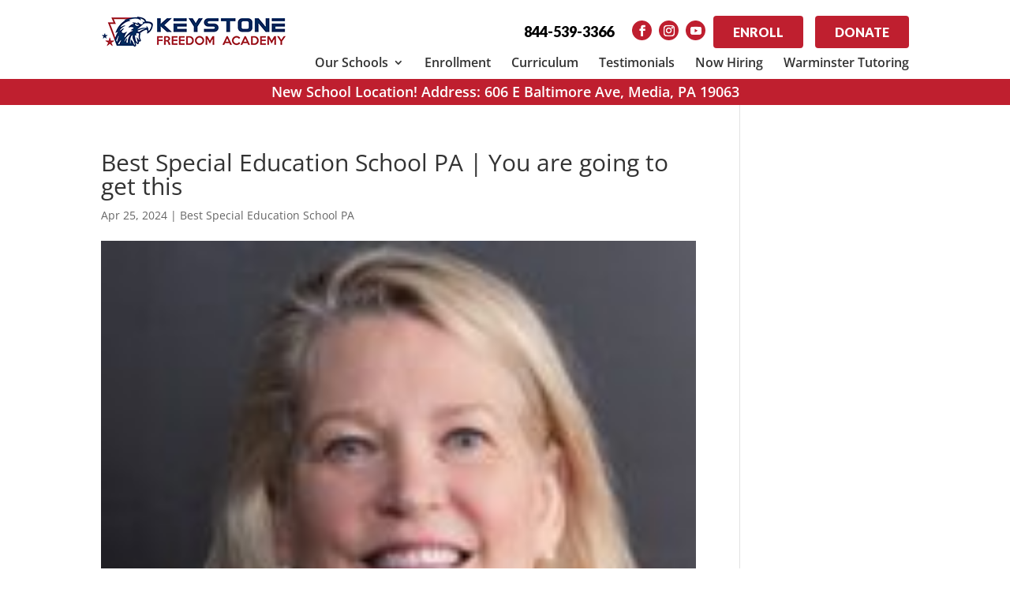

--- FILE ---
content_type: text/html; charset=UTF-8
request_url: https://keystonefreedomacademy.org/articles/best-special-education-school-pa-you-are-going-to-get-this/
body_size: 16043
content:
<!DOCTYPE html>
<!--[if IE 6]>
<html id="ie6" lang="en">
<![endif]-->
<!--[if IE 7]>
<html id="ie7" lang="en">
<![endif]-->
<!--[if IE 8]>
<html id="ie8" lang="en">
<![endif]-->
<!--[if !(IE 6) | !(IE 7) | !(IE 8)  ]><!-->
<html lang="en">
<!--<![endif]-->
<head>
	<meta name="google-site-verification" content="LoH02YrP-HuELUD5qA1YR7KJZEZi99pqR97halSFPac" />
	<meta name="google-site-verification" content="fuda-KD120aP7UnB28NOF7iiqgsZ_R2ZqH7qlJz9o78" />
	<meta charset="UTF-8" />
			
	<meta http-equiv="X-UA-Compatible" content="IE=edge">
	<link rel="pingback" href="https://keystonefreedomacademy.org/xmlrpc.php" />

		<!--[if lt IE 9]>
	<script src="https://keystonefreedomacademy.org/wp-content/themes/Divi/js/html5.js" type="text/javascript"></script>
	<![endif]-->

	

	<style id="et-divi-open-sans-inline-css">/* Original: https://fonts.googleapis.com/css?family=Open+Sans:300italic,400italic,600italic,700italic,800italic,400,300,600,700,800&#038;subset=latin,latin-ext&#038;display=swap *//* User Agent: Mozilla/5.0 (Unknown; Linux x86_64) AppleWebKit/538.1 (KHTML, like Gecko) Safari/538.1 Daum/4.1 */@font-face {font-family: 'Open Sans';font-style: italic;font-weight: 300;font-stretch: normal;font-display: swap;src: url(https://fonts.gstatic.com/s/opensans/v44/memQYaGs126MiZpBA-UFUIcVXSCEkx2cmqvXlWq8tWZ0Pw86hd0Rk5hkWV4exQ.ttf) format('truetype');}@font-face {font-family: 'Open Sans';font-style: italic;font-weight: 400;font-stretch: normal;font-display: swap;src: url(https://fonts.gstatic.com/s/opensans/v44/memQYaGs126MiZpBA-UFUIcVXSCEkx2cmqvXlWq8tWZ0Pw86hd0Rk8ZkWV4exQ.ttf) format('truetype');}@font-face {font-family: 'Open Sans';font-style: italic;font-weight: 600;font-stretch: normal;font-display: swap;src: url(https://fonts.gstatic.com/s/opensans/v44/memQYaGs126MiZpBA-UFUIcVXSCEkx2cmqvXlWq8tWZ0Pw86hd0RkxhjWV4exQ.ttf) format('truetype');}@font-face {font-family: 'Open Sans';font-style: italic;font-weight: 700;font-stretch: normal;font-display: swap;src: url(https://fonts.gstatic.com/s/opensans/v44/memQYaGs126MiZpBA-UFUIcVXSCEkx2cmqvXlWq8tWZ0Pw86hd0RkyFjWV4exQ.ttf) format('truetype');}@font-face {font-family: 'Open Sans';font-style: italic;font-weight: 800;font-stretch: normal;font-display: swap;src: url(https://fonts.gstatic.com/s/opensans/v44/memQYaGs126MiZpBA-UFUIcVXSCEkx2cmqvXlWq8tWZ0Pw86hd0Rk0ZjWV4exQ.ttf) format('truetype');}@font-face {font-family: 'Open Sans';font-style: normal;font-weight: 300;font-stretch: normal;font-display: swap;src: url(https://fonts.gstatic.com/s/opensans/v44/memSYaGs126MiZpBA-UvWbX2vVnXBbObj2OVZyOOSr4dVJWUgsiH0B4uaVc.ttf) format('truetype');}@font-face {font-family: 'Open Sans';font-style: normal;font-weight: 400;font-stretch: normal;font-display: swap;src: url(https://fonts.gstatic.com/s/opensans/v44/memSYaGs126MiZpBA-UvWbX2vVnXBbObj2OVZyOOSr4dVJWUgsjZ0B4uaVc.ttf) format('truetype');}@font-face {font-family: 'Open Sans';font-style: normal;font-weight: 600;font-stretch: normal;font-display: swap;src: url(https://fonts.gstatic.com/s/opensans/v44/memSYaGs126MiZpBA-UvWbX2vVnXBbObj2OVZyOOSr4dVJWUgsgH1x4uaVc.ttf) format('truetype');}@font-face {font-family: 'Open Sans';font-style: normal;font-weight: 700;font-stretch: normal;font-display: swap;src: url(https://fonts.gstatic.com/s/opensans/v44/memSYaGs126MiZpBA-UvWbX2vVnXBbObj2OVZyOOSr4dVJWUgsg-1x4uaVc.ttf) format('truetype');}@font-face {font-family: 'Open Sans';font-style: normal;font-weight: 800;font-stretch: normal;font-display: swap;src: url(https://fonts.gstatic.com/s/opensans/v44/memSYaGs126MiZpBA-UvWbX2vVnXBbObj2OVZyOOSr4dVJWUgshZ1x4uaVc.ttf) format('truetype');}/* User Agent: Mozilla/5.0 (Windows NT 6.1; WOW64; rv:27.0) Gecko/20100101 Firefox/27.0 */@font-face {font-family: 'Open Sans';font-style: italic;font-weight: 300;font-stretch: normal;font-display: swap;src: url(https://fonts.gstatic.com/l/font?kit=memQYaGs126MiZpBA-UFUIcVXSCEkx2cmqvXlWq8tWZ0Pw86hd0Rk5hkWV4exg&skey=743457fe2cc29280&v=v44) format('woff');}@font-face {font-family: 'Open Sans';font-style: italic;font-weight: 400;font-stretch: normal;font-display: swap;src: url(https://fonts.gstatic.com/l/font?kit=memQYaGs126MiZpBA-UFUIcVXSCEkx2cmqvXlWq8tWZ0Pw86hd0Rk8ZkWV4exg&skey=743457fe2cc29280&v=v44) format('woff');}@font-face {font-family: 'Open Sans';font-style: italic;font-weight: 600;font-stretch: normal;font-display: swap;src: url(https://fonts.gstatic.com/l/font?kit=memQYaGs126MiZpBA-UFUIcVXSCEkx2cmqvXlWq8tWZ0Pw86hd0RkxhjWV4exg&skey=743457fe2cc29280&v=v44) format('woff');}@font-face {font-family: 'Open Sans';font-style: italic;font-weight: 700;font-stretch: normal;font-display: swap;src: url(https://fonts.gstatic.com/l/font?kit=memQYaGs126MiZpBA-UFUIcVXSCEkx2cmqvXlWq8tWZ0Pw86hd0RkyFjWV4exg&skey=743457fe2cc29280&v=v44) format('woff');}@font-face {font-family: 'Open Sans';font-style: italic;font-weight: 800;font-stretch: normal;font-display: swap;src: url(https://fonts.gstatic.com/l/font?kit=memQYaGs126MiZpBA-UFUIcVXSCEkx2cmqvXlWq8tWZ0Pw86hd0Rk0ZjWV4exg&skey=743457fe2cc29280&v=v44) format('woff');}@font-face {font-family: 'Open Sans';font-style: normal;font-weight: 300;font-stretch: normal;font-display: swap;src: url(https://fonts.gstatic.com/l/font?kit=memSYaGs126MiZpBA-UvWbX2vVnXBbObj2OVZyOOSr4dVJWUgsiH0B4uaVQ&skey=62c1cbfccc78b4b2&v=v44) format('woff');}@font-face {font-family: 'Open Sans';font-style: normal;font-weight: 400;font-stretch: normal;font-display: swap;src: url(https://fonts.gstatic.com/l/font?kit=memSYaGs126MiZpBA-UvWbX2vVnXBbObj2OVZyOOSr4dVJWUgsjZ0B4uaVQ&skey=62c1cbfccc78b4b2&v=v44) format('woff');}@font-face {font-family: 'Open Sans';font-style: normal;font-weight: 600;font-stretch: normal;font-display: swap;src: url(https://fonts.gstatic.com/l/font?kit=memSYaGs126MiZpBA-UvWbX2vVnXBbObj2OVZyOOSr4dVJWUgsgH1x4uaVQ&skey=62c1cbfccc78b4b2&v=v44) format('woff');}@font-face {font-family: 'Open Sans';font-style: normal;font-weight: 700;font-stretch: normal;font-display: swap;src: url(https://fonts.gstatic.com/l/font?kit=memSYaGs126MiZpBA-UvWbX2vVnXBbObj2OVZyOOSr4dVJWUgsg-1x4uaVQ&skey=62c1cbfccc78b4b2&v=v44) format('woff');}@font-face {font-family: 'Open Sans';font-style: normal;font-weight: 800;font-stretch: normal;font-display: swap;src: url(https://fonts.gstatic.com/l/font?kit=memSYaGs126MiZpBA-UvWbX2vVnXBbObj2OVZyOOSr4dVJWUgshZ1x4uaVQ&skey=62c1cbfccc78b4b2&v=v44) format('woff');}/* User Agent: Mozilla/5.0 (Windows NT 6.3; rv:39.0) Gecko/20100101 Firefox/39.0 */@font-face {font-family: 'Open Sans';font-style: italic;font-weight: 300;font-stretch: normal;font-display: swap;src: url(https://fonts.gstatic.com/s/opensans/v44/memQYaGs126MiZpBA-UFUIcVXSCEkx2cmqvXlWq8tWZ0Pw86hd0Rk5hkWV4ewA.woff2) format('woff2');}@font-face {font-family: 'Open Sans';font-style: italic;font-weight: 400;font-stretch: normal;font-display: swap;src: url(https://fonts.gstatic.com/s/opensans/v44/memQYaGs126MiZpBA-UFUIcVXSCEkx2cmqvXlWq8tWZ0Pw86hd0Rk8ZkWV4ewA.woff2) format('woff2');}@font-face {font-family: 'Open Sans';font-style: italic;font-weight: 600;font-stretch: normal;font-display: swap;src: url(https://fonts.gstatic.com/s/opensans/v44/memQYaGs126MiZpBA-UFUIcVXSCEkx2cmqvXlWq8tWZ0Pw86hd0RkxhjWV4ewA.woff2) format('woff2');}@font-face {font-family: 'Open Sans';font-style: italic;font-weight: 700;font-stretch: normal;font-display: swap;src: url(https://fonts.gstatic.com/s/opensans/v44/memQYaGs126MiZpBA-UFUIcVXSCEkx2cmqvXlWq8tWZ0Pw86hd0RkyFjWV4ewA.woff2) format('woff2');}@font-face {font-family: 'Open Sans';font-style: italic;font-weight: 800;font-stretch: normal;font-display: swap;src: url(https://fonts.gstatic.com/s/opensans/v44/memQYaGs126MiZpBA-UFUIcVXSCEkx2cmqvXlWq8tWZ0Pw86hd0Rk0ZjWV4ewA.woff2) format('woff2');}@font-face {font-family: 'Open Sans';font-style: normal;font-weight: 300;font-stretch: normal;font-display: swap;src: url(https://fonts.gstatic.com/s/opensans/v44/memSYaGs126MiZpBA-UvWbX2vVnXBbObj2OVZyOOSr4dVJWUgsiH0B4uaVI.woff2) format('woff2');}@font-face {font-family: 'Open Sans';font-style: normal;font-weight: 400;font-stretch: normal;font-display: swap;src: url(https://fonts.gstatic.com/s/opensans/v44/memSYaGs126MiZpBA-UvWbX2vVnXBbObj2OVZyOOSr4dVJWUgsjZ0B4uaVI.woff2) format('woff2');}@font-face {font-family: 'Open Sans';font-style: normal;font-weight: 600;font-stretch: normal;font-display: swap;src: url(https://fonts.gstatic.com/s/opensans/v44/memSYaGs126MiZpBA-UvWbX2vVnXBbObj2OVZyOOSr4dVJWUgsgH1x4uaVI.woff2) format('woff2');}@font-face {font-family: 'Open Sans';font-style: normal;font-weight: 700;font-stretch: normal;font-display: swap;src: url(https://fonts.gstatic.com/s/opensans/v44/memSYaGs126MiZpBA-UvWbX2vVnXBbObj2OVZyOOSr4dVJWUgsg-1x4uaVI.woff2) format('woff2');}@font-face {font-family: 'Open Sans';font-style: normal;font-weight: 800;font-stretch: normal;font-display: swap;src: url(https://fonts.gstatic.com/s/opensans/v44/memSYaGs126MiZpBA-UvWbX2vVnXBbObj2OVZyOOSr4dVJWUgshZ1x4uaVI.woff2) format('woff2');}</style><meta name='robots' content='index, follow, max-image-preview:large, max-snippet:-1, max-video-preview:-1' />

	<!-- This site is optimized with the Yoast SEO plugin v24.8.1 - https://yoast.com/wordpress/plugins/seo/ -->
	<title>Best Special Education School PA | We do this right</title>
	<meta name="description" content="This is the Best Special Education School PA for you to try out today. Keystone Freedom Academy will really help you with all that we do." />
	<link rel="canonical" href="https://keystonefreedomacademy.org/articles/best-special-education-school-pa-you-are-going-to-get-this/" />
	<meta property="og:locale" content="en_US" />
	<meta property="og:type" content="article" />
	<meta property="og:title" content="Best Special Education School PA | We do this right" />
	<meta property="og:description" content="This is the Best Special Education School PA for you to try out today. Keystone Freedom Academy will really help you with all that we do." />
	<meta property="og:url" content="https://keystonefreedomacademy.org/articles/best-special-education-school-pa-you-are-going-to-get-this/" />
	<meta property="og:site_name" content="Keystone Freedom Academy" />
	<meta property="og:image" content="https://keystonefreedomacademy.org/wp-content/uploads/Best-Special-Education-School-Pa.jpeg" />
	<meta property="og:image:width" content="150" />
	<meta property="og:image:height" content="150" />
	<meta property="og:image:type" content="image/jpeg" />
	<meta name="twitter:card" content="summary_large_image" />
	<meta name="twitter:label1" content="Est. reading time" />
	<meta name="twitter:data1" content="5 minutes" />
	<script type="application/ld+json" class="yoast-schema-graph">{"@context":"https://schema.org","@graph":[{"@type":"WebPage","@id":"https://keystonefreedomacademy.org/articles/best-special-education-school-pa-you-are-going-to-get-this/","url":"https://keystonefreedomacademy.org/articles/best-special-education-school-pa-you-are-going-to-get-this/","name":"Best Special Education School PA | We do this right","isPartOf":{"@id":"https://keystonefreedomacademy.org/#website"},"primaryImageOfPage":{"@id":"https://keystonefreedomacademy.org/articles/best-special-education-school-pa-you-are-going-to-get-this/#primaryimage"},"image":{"@id":"https://keystonefreedomacademy.org/articles/best-special-education-school-pa-you-are-going-to-get-this/#primaryimage"},"thumbnailUrl":"https://keystonefreedomacademy.org/wp-content/uploads/Best-Special-Education-School-Pa.jpeg","datePublished":"2024-04-25T14:48:10+00:00","description":"This is the Best Special Education School PA for you to try out today. Keystone Freedom Academy will really help you with all that we do.","breadcrumb":{"@id":"https://keystonefreedomacademy.org/articles/best-special-education-school-pa-you-are-going-to-get-this/#breadcrumb"},"inLanguage":"en","potentialAction":[{"@type":"ReadAction","target":["https://keystonefreedomacademy.org/articles/best-special-education-school-pa-you-are-going-to-get-this/"]}]},{"@type":"ImageObject","inLanguage":"en","@id":"https://keystonefreedomacademy.org/articles/best-special-education-school-pa-you-are-going-to-get-this/#primaryimage","url":"https://keystonefreedomacademy.org/wp-content/uploads/Best-Special-Education-School-Pa.jpeg","contentUrl":"https://keystonefreedomacademy.org/wp-content/uploads/Best-Special-Education-School-Pa.jpeg","width":150,"height":150,"caption":"Best Special Education School Pa"},{"@type":"BreadcrumbList","@id":"https://keystonefreedomacademy.org/articles/best-special-education-school-pa-you-are-going-to-get-this/#breadcrumb","itemListElement":[{"@type":"ListItem","position":1,"name":"Home","item":"https://keystonefreedomacademy.org/"},{"@type":"ListItem","position":2,"name":"Best Special Education School PA | You are going to get this"}]},{"@type":"WebSite","@id":"https://keystonefreedomacademy.org/#website","url":"https://keystonefreedomacademy.org/","name":"Keystone Freedom Academy","description":"Keystone Freedom Academy","potentialAction":[{"@type":"SearchAction","target":{"@type":"EntryPoint","urlTemplate":"https://keystonefreedomacademy.org/?s={search_term_string}"},"query-input":{"@type":"PropertyValueSpecification","valueRequired":true,"valueName":"search_term_string"}}],"inLanguage":"en"}]}</script>
	<!-- / Yoast SEO plugin. -->


<link rel='dns-prefetch' href='//player.vimeo.com' />
<link rel='dns-prefetch' href='//www.youtube.com' />
<link rel='dns-prefetch' href='//youtube.com' />

<link rel="alternate" type="application/rss+xml" title="Keystone Freedom Academy &raquo; Feed" href="https://keystonefreedomacademy.org/feed/" />
<link rel="alternate" type="application/rss+xml" title="Keystone Freedom Academy &raquo; Comments Feed" href="https://keystonefreedomacademy.org/comments/feed/" />
<meta content="Make Your Life Epic - Z v.1.7 - Dr Z" name="generator"/><link rel='stylesheet' id='wp-block-library-css' href='https://keystonefreedomacademy.org/wp-includes/css/dist/block-library/style.min.css?ver=6.7.4' type='text/css' media='all' />
<style id='wp-block-library-theme-inline-css' type='text/css'>
.wp-block-audio :where(figcaption){color:#555;font-size:13px;text-align:center}.is-dark-theme .wp-block-audio :where(figcaption){color:#ffffffa6}.wp-block-audio{margin:0 0 1em}.wp-block-code{border:1px solid #ccc;border-radius:4px;font-family:Menlo,Consolas,monaco,monospace;padding:.8em 1em}.wp-block-embed :where(figcaption){color:#555;font-size:13px;text-align:center}.is-dark-theme .wp-block-embed :where(figcaption){color:#ffffffa6}.wp-block-embed{margin:0 0 1em}.blocks-gallery-caption{color:#555;font-size:13px;text-align:center}.is-dark-theme .blocks-gallery-caption{color:#ffffffa6}:root :where(.wp-block-image figcaption){color:#555;font-size:13px;text-align:center}.is-dark-theme :root :where(.wp-block-image figcaption){color:#ffffffa6}.wp-block-image{margin:0 0 1em}.wp-block-pullquote{border-bottom:4px solid;border-top:4px solid;color:currentColor;margin-bottom:1.75em}.wp-block-pullquote cite,.wp-block-pullquote footer,.wp-block-pullquote__citation{color:currentColor;font-size:.8125em;font-style:normal;text-transform:uppercase}.wp-block-quote{border-left:.25em solid;margin:0 0 1.75em;padding-left:1em}.wp-block-quote cite,.wp-block-quote footer{color:currentColor;font-size:.8125em;font-style:normal;position:relative}.wp-block-quote:where(.has-text-align-right){border-left:none;border-right:.25em solid;padding-left:0;padding-right:1em}.wp-block-quote:where(.has-text-align-center){border:none;padding-left:0}.wp-block-quote.is-large,.wp-block-quote.is-style-large,.wp-block-quote:where(.is-style-plain){border:none}.wp-block-search .wp-block-search__label{font-weight:700}.wp-block-search__button{border:1px solid #ccc;padding:.375em .625em}:where(.wp-block-group.has-background){padding:1.25em 2.375em}.wp-block-separator.has-css-opacity{opacity:.4}.wp-block-separator{border:none;border-bottom:2px solid;margin-left:auto;margin-right:auto}.wp-block-separator.has-alpha-channel-opacity{opacity:1}.wp-block-separator:not(.is-style-wide):not(.is-style-dots){width:100px}.wp-block-separator.has-background:not(.is-style-dots){border-bottom:none;height:1px}.wp-block-separator.has-background:not(.is-style-wide):not(.is-style-dots){height:2px}.wp-block-table{margin:0 0 1em}.wp-block-table td,.wp-block-table th{word-break:normal}.wp-block-table :where(figcaption){color:#555;font-size:13px;text-align:center}.is-dark-theme .wp-block-table :where(figcaption){color:#ffffffa6}.wp-block-video :where(figcaption){color:#555;font-size:13px;text-align:center}.is-dark-theme .wp-block-video :where(figcaption){color:#ffffffa6}.wp-block-video{margin:0 0 1em}:root :where(.wp-block-template-part.has-background){margin-bottom:0;margin-top:0;padding:1.25em 2.375em}
</style>
<style id='global-styles-inline-css' type='text/css'>
:root{--wp--preset--aspect-ratio--square: 1;--wp--preset--aspect-ratio--4-3: 4/3;--wp--preset--aspect-ratio--3-4: 3/4;--wp--preset--aspect-ratio--3-2: 3/2;--wp--preset--aspect-ratio--2-3: 2/3;--wp--preset--aspect-ratio--16-9: 16/9;--wp--preset--aspect-ratio--9-16: 9/16;--wp--preset--color--black: #000000;--wp--preset--color--cyan-bluish-gray: #abb8c3;--wp--preset--color--white: #ffffff;--wp--preset--color--pale-pink: #f78da7;--wp--preset--color--vivid-red: #cf2e2e;--wp--preset--color--luminous-vivid-orange: #ff6900;--wp--preset--color--luminous-vivid-amber: #fcb900;--wp--preset--color--light-green-cyan: #7bdcb5;--wp--preset--color--vivid-green-cyan: #00d084;--wp--preset--color--pale-cyan-blue: #8ed1fc;--wp--preset--color--vivid-cyan-blue: #0693e3;--wp--preset--color--vivid-purple: #9b51e0;--wp--preset--gradient--vivid-cyan-blue-to-vivid-purple: linear-gradient(135deg,rgba(6,147,227,1) 0%,rgb(155,81,224) 100%);--wp--preset--gradient--light-green-cyan-to-vivid-green-cyan: linear-gradient(135deg,rgb(122,220,180) 0%,rgb(0,208,130) 100%);--wp--preset--gradient--luminous-vivid-amber-to-luminous-vivid-orange: linear-gradient(135deg,rgba(252,185,0,1) 0%,rgba(255,105,0,1) 100%);--wp--preset--gradient--luminous-vivid-orange-to-vivid-red: linear-gradient(135deg,rgba(255,105,0,1) 0%,rgb(207,46,46) 100%);--wp--preset--gradient--very-light-gray-to-cyan-bluish-gray: linear-gradient(135deg,rgb(238,238,238) 0%,rgb(169,184,195) 100%);--wp--preset--gradient--cool-to-warm-spectrum: linear-gradient(135deg,rgb(74,234,220) 0%,rgb(151,120,209) 20%,rgb(207,42,186) 40%,rgb(238,44,130) 60%,rgb(251,105,98) 80%,rgb(254,248,76) 100%);--wp--preset--gradient--blush-light-purple: linear-gradient(135deg,rgb(255,206,236) 0%,rgb(152,150,240) 100%);--wp--preset--gradient--blush-bordeaux: linear-gradient(135deg,rgb(254,205,165) 0%,rgb(254,45,45) 50%,rgb(107,0,62) 100%);--wp--preset--gradient--luminous-dusk: linear-gradient(135deg,rgb(255,203,112) 0%,rgb(199,81,192) 50%,rgb(65,88,208) 100%);--wp--preset--gradient--pale-ocean: linear-gradient(135deg,rgb(255,245,203) 0%,rgb(182,227,212) 50%,rgb(51,167,181) 100%);--wp--preset--gradient--electric-grass: linear-gradient(135deg,rgb(202,248,128) 0%,rgb(113,206,126) 100%);--wp--preset--gradient--midnight: linear-gradient(135deg,rgb(2,3,129) 0%,rgb(40,116,252) 100%);--wp--preset--font-size--small: 13px;--wp--preset--font-size--medium: 20px;--wp--preset--font-size--large: 36px;--wp--preset--font-size--x-large: 42px;--wp--preset--spacing--20: 0.44rem;--wp--preset--spacing--30: 0.67rem;--wp--preset--spacing--40: 1rem;--wp--preset--spacing--50: 1.5rem;--wp--preset--spacing--60: 2.25rem;--wp--preset--spacing--70: 3.38rem;--wp--preset--spacing--80: 5.06rem;--wp--preset--shadow--natural: 6px 6px 9px rgba(0, 0, 0, 0.2);--wp--preset--shadow--deep: 12px 12px 50px rgba(0, 0, 0, 0.4);--wp--preset--shadow--sharp: 6px 6px 0px rgba(0, 0, 0, 0.2);--wp--preset--shadow--outlined: 6px 6px 0px -3px rgba(255, 255, 255, 1), 6px 6px rgba(0, 0, 0, 1);--wp--preset--shadow--crisp: 6px 6px 0px rgba(0, 0, 0, 1);}:root { --wp--style--global--content-size: 823px;--wp--style--global--wide-size: 1080px; }:where(body) { margin: 0; }.wp-site-blocks > .alignleft { float: left; margin-right: 2em; }.wp-site-blocks > .alignright { float: right; margin-left: 2em; }.wp-site-blocks > .aligncenter { justify-content: center; margin-left: auto; margin-right: auto; }:where(.is-layout-flex){gap: 0.5em;}:where(.is-layout-grid){gap: 0.5em;}.is-layout-flow > .alignleft{float: left;margin-inline-start: 0;margin-inline-end: 2em;}.is-layout-flow > .alignright{float: right;margin-inline-start: 2em;margin-inline-end: 0;}.is-layout-flow > .aligncenter{margin-left: auto !important;margin-right: auto !important;}.is-layout-constrained > .alignleft{float: left;margin-inline-start: 0;margin-inline-end: 2em;}.is-layout-constrained > .alignright{float: right;margin-inline-start: 2em;margin-inline-end: 0;}.is-layout-constrained > .aligncenter{margin-left: auto !important;margin-right: auto !important;}.is-layout-constrained > :where(:not(.alignleft):not(.alignright):not(.alignfull)){max-width: var(--wp--style--global--content-size);margin-left: auto !important;margin-right: auto !important;}.is-layout-constrained > .alignwide{max-width: var(--wp--style--global--wide-size);}body .is-layout-flex{display: flex;}.is-layout-flex{flex-wrap: wrap;align-items: center;}.is-layout-flex > :is(*, div){margin: 0;}body .is-layout-grid{display: grid;}.is-layout-grid > :is(*, div){margin: 0;}body{padding-top: 0px;padding-right: 0px;padding-bottom: 0px;padding-left: 0px;}:root :where(.wp-element-button, .wp-block-button__link){background-color: #32373c;border-width: 0;color: #fff;font-family: inherit;font-size: inherit;line-height: inherit;padding: calc(0.667em + 2px) calc(1.333em + 2px);text-decoration: none;}.has-black-color{color: var(--wp--preset--color--black) !important;}.has-cyan-bluish-gray-color{color: var(--wp--preset--color--cyan-bluish-gray) !important;}.has-white-color{color: var(--wp--preset--color--white) !important;}.has-pale-pink-color{color: var(--wp--preset--color--pale-pink) !important;}.has-vivid-red-color{color: var(--wp--preset--color--vivid-red) !important;}.has-luminous-vivid-orange-color{color: var(--wp--preset--color--luminous-vivid-orange) !important;}.has-luminous-vivid-amber-color{color: var(--wp--preset--color--luminous-vivid-amber) !important;}.has-light-green-cyan-color{color: var(--wp--preset--color--light-green-cyan) !important;}.has-vivid-green-cyan-color{color: var(--wp--preset--color--vivid-green-cyan) !important;}.has-pale-cyan-blue-color{color: var(--wp--preset--color--pale-cyan-blue) !important;}.has-vivid-cyan-blue-color{color: var(--wp--preset--color--vivid-cyan-blue) !important;}.has-vivid-purple-color{color: var(--wp--preset--color--vivid-purple) !important;}.has-black-background-color{background-color: var(--wp--preset--color--black) !important;}.has-cyan-bluish-gray-background-color{background-color: var(--wp--preset--color--cyan-bluish-gray) !important;}.has-white-background-color{background-color: var(--wp--preset--color--white) !important;}.has-pale-pink-background-color{background-color: var(--wp--preset--color--pale-pink) !important;}.has-vivid-red-background-color{background-color: var(--wp--preset--color--vivid-red) !important;}.has-luminous-vivid-orange-background-color{background-color: var(--wp--preset--color--luminous-vivid-orange) !important;}.has-luminous-vivid-amber-background-color{background-color: var(--wp--preset--color--luminous-vivid-amber) !important;}.has-light-green-cyan-background-color{background-color: var(--wp--preset--color--light-green-cyan) !important;}.has-vivid-green-cyan-background-color{background-color: var(--wp--preset--color--vivid-green-cyan) !important;}.has-pale-cyan-blue-background-color{background-color: var(--wp--preset--color--pale-cyan-blue) !important;}.has-vivid-cyan-blue-background-color{background-color: var(--wp--preset--color--vivid-cyan-blue) !important;}.has-vivid-purple-background-color{background-color: var(--wp--preset--color--vivid-purple) !important;}.has-black-border-color{border-color: var(--wp--preset--color--black) !important;}.has-cyan-bluish-gray-border-color{border-color: var(--wp--preset--color--cyan-bluish-gray) !important;}.has-white-border-color{border-color: var(--wp--preset--color--white) !important;}.has-pale-pink-border-color{border-color: var(--wp--preset--color--pale-pink) !important;}.has-vivid-red-border-color{border-color: var(--wp--preset--color--vivid-red) !important;}.has-luminous-vivid-orange-border-color{border-color: var(--wp--preset--color--luminous-vivid-orange) !important;}.has-luminous-vivid-amber-border-color{border-color: var(--wp--preset--color--luminous-vivid-amber) !important;}.has-light-green-cyan-border-color{border-color: var(--wp--preset--color--light-green-cyan) !important;}.has-vivid-green-cyan-border-color{border-color: var(--wp--preset--color--vivid-green-cyan) !important;}.has-pale-cyan-blue-border-color{border-color: var(--wp--preset--color--pale-cyan-blue) !important;}.has-vivid-cyan-blue-border-color{border-color: var(--wp--preset--color--vivid-cyan-blue) !important;}.has-vivid-purple-border-color{border-color: var(--wp--preset--color--vivid-purple) !important;}.has-vivid-cyan-blue-to-vivid-purple-gradient-background{background: var(--wp--preset--gradient--vivid-cyan-blue-to-vivid-purple) !important;}.has-light-green-cyan-to-vivid-green-cyan-gradient-background{background: var(--wp--preset--gradient--light-green-cyan-to-vivid-green-cyan) !important;}.has-luminous-vivid-amber-to-luminous-vivid-orange-gradient-background{background: var(--wp--preset--gradient--luminous-vivid-amber-to-luminous-vivid-orange) !important;}.has-luminous-vivid-orange-to-vivid-red-gradient-background{background: var(--wp--preset--gradient--luminous-vivid-orange-to-vivid-red) !important;}.has-very-light-gray-to-cyan-bluish-gray-gradient-background{background: var(--wp--preset--gradient--very-light-gray-to-cyan-bluish-gray) !important;}.has-cool-to-warm-spectrum-gradient-background{background: var(--wp--preset--gradient--cool-to-warm-spectrum) !important;}.has-blush-light-purple-gradient-background{background: var(--wp--preset--gradient--blush-light-purple) !important;}.has-blush-bordeaux-gradient-background{background: var(--wp--preset--gradient--blush-bordeaux) !important;}.has-luminous-dusk-gradient-background{background: var(--wp--preset--gradient--luminous-dusk) !important;}.has-pale-ocean-gradient-background{background: var(--wp--preset--gradient--pale-ocean) !important;}.has-electric-grass-gradient-background{background: var(--wp--preset--gradient--electric-grass) !important;}.has-midnight-gradient-background{background: var(--wp--preset--gradient--midnight) !important;}.has-small-font-size{font-size: var(--wp--preset--font-size--small) !important;}.has-medium-font-size{font-size: var(--wp--preset--font-size--medium) !important;}.has-large-font-size{font-size: var(--wp--preset--font-size--large) !important;}.has-x-large-font-size{font-size: var(--wp--preset--font-size--x-large) !important;}
:where(.wp-block-post-template.is-layout-flex){gap: 1.25em;}:where(.wp-block-post-template.is-layout-grid){gap: 1.25em;}
:where(.wp-block-columns.is-layout-flex){gap: 2em;}:where(.wp-block-columns.is-layout-grid){gap: 2em;}
:root :where(.wp-block-pullquote){font-size: 1.5em;line-height: 1.6;}
</style>
<link data-minify="1" rel='stylesheet' id='embedpress-style-css' href='https://keystonefreedomacademy.org/wp-content/cache/min/1/wp-content/plugins/embedpress/assets/css/embedpress.css?ver=1759856407' type='text/css' media='all' />
<link data-minify="1" rel='stylesheet' id='dashicons-css' href='https://keystonefreedomacademy.org/wp-content/cache/min/1/wp-includes/css/dashicons.min.css?ver=1759856407' type='text/css' media='all' />
<link data-minify="1" rel='stylesheet' id='rmp-menu-styles-css' href='https://keystonefreedomacademy.org/wp-content/cache/min/1/wp-content/uploads/rmp-menu/css/rmp-menu.css?ver=1759856407' type='text/css' media='all' />
<link data-minify="1" rel='stylesheet' id='divi-style-parent-css' href='https://keystonefreedomacademy.org/wp-content/cache/min/1/wp-content/themes/Divi/style-static.min.css?ver=1759856407' type='text/css' media='all' />
<link data-minify="1" rel='stylesheet' id='divi-style-css' href='https://keystonefreedomacademy.org/wp-content/cache/min/1/wp-content/themes/myle/style.css?ver=1759856407' type='text/css' media='all' />
<style id='rocket-lazyload-inline-css' type='text/css'>
.rll-youtube-player{position:relative;padding-bottom:56.23%;height:0;overflow:hidden;max-width:100%;}.rll-youtube-player:focus-within{outline: 2px solid currentColor;outline-offset: 5px;}.rll-youtube-player iframe{position:absolute;top:0;left:0;width:100%;height:100%;z-index:100;background:0 0}.rll-youtube-player img{bottom:0;display:block;left:0;margin:auto;max-width:100%;width:100%;position:absolute;right:0;top:0;border:none;height:auto;-webkit-transition:.4s all;-moz-transition:.4s all;transition:.4s all}.rll-youtube-player img:hover{-webkit-filter:brightness(75%)}.rll-youtube-player .play{height:100%;width:100%;left:0;top:0;position:absolute;background:url(https://keystonefreedomacademy.org/wp-content/plugins/wp-rocket/assets/img/youtube.png) no-repeat center;background-color: transparent !important;cursor:pointer;border:none;}
</style>
<script type="text/javascript" src="https://keystonefreedomacademy.org/wp-includes/js/jquery/jquery.min.js?ver=3.7.1" id="jquery-core-js" data-rocket-defer defer></script>

<link rel="https://api.w.org/" href="https://keystonefreedomacademy.org/wp-json/" /><link rel="EditURI" type="application/rsd+xml" title="RSD" href="https://keystonefreedomacademy.org/xmlrpc.php?rsd" />
<meta name="generator" content="WordPress 6.7.4" />
<link rel='shortlink' href='https://keystonefreedomacademy.org/?p=1042' />
<link rel="alternate" title="oEmbed (JSON)" type="application/json+oembed" href="https://keystonefreedomacademy.org/wp-json/oembed/1.0/embed?url=https%3A%2F%2Fkeystonefreedomacademy.org%2Farticles%2Fbest-special-education-school-pa-you-are-going-to-get-this%2F" />
<link rel="alternate" title="oEmbed (XML)" type="text/xml+oembed" href="https://keystonefreedomacademy.org/wp-json/oembed/1.0/embed?url=https%3A%2F%2Fkeystonefreedomacademy.org%2Farticles%2Fbest-special-education-school-pa-you-are-going-to-get-this%2F&#038;format=xml" />
		
				<style>
			.no-js img.lazyload {
				display: none;
			}

			figure.wp-block-image img.lazyloading {
				min-width: 150px;
			}

						.lazyload, .lazyloading {
				opacity: 0;
			}

			.lazyloaded {
				opacity: 1;
				transition: opacity 400ms;
				transition-delay: 0ms;
			}

					</style>
		<meta name="viewport" content="width=device-width, initial-scale=1.0, maximum-scale=1.0, user-scalable=0" /><link rel="icon" href="https://keystonefreedomacademy.org/wp-content/uploads/favicon.png" sizes="32x32" />
<link rel="icon" href="https://keystonefreedomacademy.org/wp-content/uploads/favicon.png" sizes="192x192" />
<link rel="apple-touch-icon" href="https://keystonefreedomacademy.org/wp-content/uploads/favicon.png" />
<meta name="msapplication-TileImage" content="https://keystonefreedomacademy.org/wp-content/uploads/favicon.png" />
<style id="et-divi-customizer-global-cached-inline-styles">body,.et_pb_column_1_2 .et_quote_content blockquote cite,.et_pb_column_1_2 .et_link_content a.et_link_main_url,.et_pb_column_1_3 .et_quote_content blockquote cite,.et_pb_column_3_8 .et_quote_content blockquote cite,.et_pb_column_1_4 .et_quote_content blockquote cite,.et_pb_blog_grid .et_quote_content blockquote cite,.et_pb_column_1_3 .et_link_content a.et_link_main_url,.et_pb_column_3_8 .et_link_content a.et_link_main_url,.et_pb_column_1_4 .et_link_content a.et_link_main_url,.et_pb_blog_grid .et_link_content a.et_link_main_url,body .et_pb_bg_layout_light .et_pb_post p,body .et_pb_bg_layout_dark .et_pb_post p{font-size:14px}.et_pb_slide_content,.et_pb_best_value{font-size:15px}@media only screen and (min-width:1350px){.et_pb_row{padding:27px 0}.et_pb_section{padding:54px 0}.single.et_pb_pagebuilder_layout.et_full_width_page .et_post_meta_wrapper{padding-top:81px}.et_pb_fullwidth_section{padding:0}}</style><noscript><style id="rocket-lazyload-nojs-css">.rll-youtube-player, [data-lazy-src]{display:none !important;}</style></noscript>		
	 

<meta name="generator" content="WP Rocket 3.18.3" data-wpr-features="wpr_defer_js wpr_minify_concatenate_js wpr_lazyload_images wpr_lazyload_iframes wpr_minify_css wpr_preload_links wpr_desktop wpr_dns_prefetch" /></head>
<body class="articles-template-default single single-articles postid-1042 z et_pb_button_helper_class et_fixed_nav et_show_nav et_secondary_nav_enabled et_secondary_nav_two_panels et_primary_nav_dropdown_animation_fade et_secondary_nav_dropdown_animation_fade et_header_style_left et_pb_footer_columns4 et_cover_background et_pb_gutter et_pb_gutters3 et_right_sidebar et_divi_theme et-db">
	<div data-rocket-location-hash="775329b08c0e284f257a34d6fe14bc45" id="page-container">
	<header data-rocket-location-hash="c68188da780f11c554c4d18cceaef351" id="header">
		<div data-rocket-location-hash="b6589b762195d698064d24d47cd581fc" class="container clearfix et_menu_container">
					<div id="et-info">
														<a id="et-info-phone" href="tel:8445393366">844-539-3366</a>
					<a href="https://www.amazingraisetricounty.org/keystone-freedom-academy/" class="btn">Donate</a>
					<a href="/enrollment" class="btn">Enroll</a>	
								<ul class="et-social-icons">

	<li class="et-social-icon et-social-facebook">
		<a href="https://www.facebook.com/KeystoneFreedomAcademy/" class="icon" target="_blank">
			<span>Facebook</span>
		</a>
	</li>
	
	<li class="et-social-icon et-social-instagram">
		<a href="https://www.instagram.com/keystonefreedomacademy/" class="icon" target="_blank">
			<span>Instagram</span>
		</a>
	</li>
	<li class="et-social-icon et-social-youtube">
		<a href="#" class="icon" target="_blank">
			<span>YouTube</span>
		</a>
	</li>

</ul>			</div> <!-- #et-info -->
		
			<a href="https://keystonefreedomacademy.org/" id="logo">
				<img src="data:image/svg+xml,%3Csvg%20xmlns='http://www.w3.org/2000/svg'%20viewBox='0%200%200%200'%3E%3C/svg%3E" alt="Keystone Freedom Academy" data-lazy-src="/wp-content/uploads/special-education-schools-logo.png" /><noscript><img src="/wp-content/uploads/special-education-schools-logo.png" alt="Keystone Freedom Academy" /></noscript>
			</a>
				
			
			
			<div id="top-navigation">
				<nav id="top-menu-nav">
				<ul id="top-menu" class="nav"><li id="menu-item-157" class="menu-item menu-item-type-post_type menu-item-object-page menu-item-has-children menu-item-157"><a href="https://keystonefreedomacademy.org/our-school/">Our Schools</a>
<ul class="sub-menu">
	<li id="menu-item-1289" class="menu-item menu-item-type-post_type menu-item-object-page menu-item-1289"><a href="https://keystonefreedomacademy.org/administration/">Administration</a></li>
	<li id="menu-item-419" class="menu-item menu-item-type-custom menu-item-object-custom menu-item-419"><a target="_blank" href="https://keystonefreedomacademy.org/wp-content/uploads/KFA-2025-26-School-Calendar.pdf">&#8217;25-&#8217;26 School Calendar</a></li>
	<li id="menu-item-1022" class="menu-item menu-item-type-custom menu-item-object-custom menu-item-1022"><a target="_blank" href="https://keystonefreedomacademy.org/wp-content/uploads/CHGBH_Keystone-Freedom-Academy-electronic.pdf">Child Safety Kit</a></li>
	<li id="menu-item-1178" class="menu-item menu-item-type-custom menu-item-object-custom menu-item-1178"><a href="https://www.google.com/maps/place/Keystone+Freedom+Academy/data=!4m2!3m1!1s0x0:0x384be7c481904d2?sa=X&#038;ved=1t:2428&#038;ictx=111">Bucks Campus</a></li>
	<li id="menu-item-1248" class="menu-item menu-item-type-custom menu-item-object-custom menu-item-1248"><a href="https://maps.app.goo.gl/ADzuTpaCXfqAag2b6">Media Campus</a></li>
</ul>
</li>
<li id="menu-item-158" class="menu-item menu-item-type-post_type menu-item-object-page menu-item-158"><a href="https://keystonefreedomacademy.org/enrollment/">Enrollment</a></li>
<li id="menu-item-159" class="menu-item menu-item-type-post_type menu-item-object-page menu-item-159"><a href="https://keystonefreedomacademy.org/curriculum/">Curriculum</a></li>
<li id="menu-item-160" class="menu-item menu-item-type-post_type menu-item-object-page menu-item-160"><a href="https://keystonefreedomacademy.org/testimonials/">Testimonials</a></li>
<li id="menu-item-161" class="menu-item menu-item-type-post_type menu-item-object-page menu-item-161"><a href="https://keystonefreedomacademy.org/now-hiring/">Now Hiring</a></li>
<li id="menu-item-404" class="menu-item menu-item-type-custom menu-item-object-custom menu-item-404"><a target="_blank" href="https://gideonmathandreading.com/warminster/">Warminster Tutoring</a></li>
</ul><!-- 				<a href="/contact" class="btn">Get a Quote</a> -->
				</nav>

				
				
				<div id="et_mobile_nav_menu">
				<div class="mobile_nav closed">
					<span class="select_page">Select Page</span>
					<span class="mobile_menu_bar mobile_menu_bar_toggle"></span>
				</div>
			</div>			</div> <!-- #et-top-navigation -->
		</div> <!-- .container -->
		<div data-rocket-location-hash="7adf15aa9521ad7bb84719cd15d7ffdf" class="et_search_outer">
			<div class="container et_search_form_container">
				<form role="search" method="get" class="et-search-form" action="https://keystonefreedomacademy.org/">
				<input type="search" class="et-search-field" placeholder="Search &hellip;" value="" name="s" title="Search for:" />				</form>
				<span class="et_close_search_field"></span>
			</div>
		</div>
		<span class="announcement">New School Location! Address: 606 E Baltimore Ave, Media, PA 19063</span>
	</header> <!-- #main-header -->

	<div data-rocket-location-hash="d537b0eaea87b47fa74d149dd9fb3ca0" id="et-main-area">
<div data-rocket-location-hash="a4bdd32faf5614626d867ddc1e8bd7f9" id="main-content">
		<div class="container">
		<div id="content-area" class="clearfix">
			<div id="left-area">
											<article id="post-1042" class="et_pb_post post-1042 articles type-articles status-publish has-post-thumbnail hentry category-best-special-education-school-pa">
											<div class="et_post_meta_wrapper">
							<h1 class="entry-title">Best Special Education School PA | You are going to get this</h1>

						<p class="post-meta"><span class="published">Apr 25, 2024</span> | <a href="https://keystonefreedomacademy.org/category/best-special-education-school-pa/" rel="category tag">Best Special Education School PA</a></p><img src="data:image/svg+xml,%3Csvg%20xmlns='http://www.w3.org/2000/svg'%20viewBox='0%200%201080%20675'%3E%3C/svg%3E" alt="Best Special Education School Pa" class="" width="1080" height="675" data-lazy-src="https://keystonefreedomacademy.org/wp-content/uploads/Best-Special-Education-School-Pa.jpeg" /><noscript><img src="https://keystonefreedomacademy.org/wp-content/uploads/Best-Special-Education-School-Pa.jpeg" alt="Best Special Education School Pa" class="" width="1080" height="675" /></noscript>
												</div>
				
					<div class="entry-content">
					<p>&nbsp;</p>
<p>People are going to get Best Special Education School PA. Everything is always going to be great and I totally going to be able to make sure that you understand that you are going to be able to check out the school that we have created. It is a really wonderful school where people are learning. We want you to know that you are definitely going to learn a lot here and we are totally going to be able to make sure that you understand that we have tutoring. Did you know that we have tutoring? This is going to be the best tutoring you ever experienced. We want to be able to make sure that you understand that we are going to be able to answer any questions you have about enrolment.</p>
<p>We are known for the Best Special Education School PA. It&#8217;s always going to be great but we are going to be able to do when we want to be able to make sure that you understand that it is always going to be the fantastic. We are the people that are going to be able to make your life better. One thing that is always going to be great. We are totally going to be able to make sure that you understand that it is just going to be amazing you are going to be able to help you. We are totally going to be able to answer all your frequently ask questions. We actually have a page that is dedicated to doing that.</p>
<p>You are going to think about the Best Special Education School PA. We think about what we are going to be able to do and to be able to make sure that you understand. The Pennsylvania is always going to be great. We are the people that are going to be able to make everybody happy. What are we going to do that is really going to be able to make you happy? Well we are going to be able to make your life better. We are the people that are going to be able to make sure that you understand that if you want to be able to get special education we are very happy to be able to make that happen.</p>
<p>We love to be able to make sure that you understand that we are hiring right now. That is always going to be so fantastic. You are going to see that we are going to be able to make everything better. One of the things that is always going to be cool is we are totally going to be able to make sure that you understand that we have a child safety kit.</p>
<p>Everything is always going to be good and we want to be able to you about the good stuff that we are going to be able to do to be able to make sure that you understand that if you want curriculum that is always going to be great. We want you to know that we have very good curriculum. You are definitely going to appreciate the wonderful curriculum that we have. So here is what we are encouraging you to do. We are encouraging you to go to https://keystonefreedomacademy.org/. It will be really wonderful for you to call 844-539-3366.</p>
<h2>Best Special Education School PA | We do this right</h2>
<p>Let&#8217;s talk about the Best Special Education School PA. Everything about what we are doing is always going to be amazing and we want to be able to make sure that you understand that it is just going to be great what we are going to be able to do. You are going to see that we have been doing a very good job and one of the things that is always going to be cool is making sure that you understand that we have a wonderful student. Two teacher ratio. Did you know that we have a wonderful student to teach your ratio? This is always going to be a thing to be able to help you with and we want to be able to make everything better. We are the people that are going to be able to do that.</p>
<p>Get ready for the Best Special Education School PA. It&#8217;s always going to be great but we are going to be able to do when we want to be able to make sure that you understand that it is always going to be fantastic. We are the people that are going to be able to do a good job. We would love to be able to talk to you about that. We are the people that are going to be able to make sure that you understand that if you are learning more that is always going to be great.</p>
<p>Today you are going to get Best Special Education School PA. It&#8217;s always going to be wonderful what we are going to be able to do and to be able to make sure that you understand that it is always going to be fantastic how we are going to be able to make everything better. One thing that is always going to be cool is we are totally going to be able to help with college readiness programming. That is always going to be so fantastic. We have been doing this for a very long time.</p>
<p>You are going to see that we are going to be able to be the best. We want to be able to make sure that you understand that it is just going to be fantastic what we are going to be able to do and totally going to be able to make sure that you understand that it is always going to be really good. We have always been helping people.</p>
<p>One of the things that we are helping out with is making sure that you are going to be able to go to our website. So please go to https://keystonefreedomacademy.org/. We know you can call 844-539-3366.</p>
					</div>
					<div class="et_post_meta_wrapper">
										</div>
				</article>

						</div>

					</div>
	</div>
	</div>


			<footer data-rocket-location-hash="14084b8adef44e6301748bf8f3c8f1d1" id="main-footer">
				

		
				<div id="footer-bottom">
					<div class="container clearfix">
				<ul class="et-social-icons">

	<li class="et-social-icon et-social-facebook">
		<a href="https://www.facebook.com/KeystoneFreedomAcademy/" class="icon" target="_blank">
			<span>Facebook</span>
		</a>
	</li>
	
	<li class="et-social-icon et-social-instagram">
		<a href="https://www.instagram.com/keystonefreedomacademy/" class="icon" target="_blank">
			<span>Instagram</span>
		</a>
	</li>
	<li class="et-social-icon et-social-youtube">
		<a href="#" class="icon" target="_blank">
			<span>YouTube</span>
		</a>
	</li>

</ul>
						<p id="footer-info">
							&copy; 2026 Keystone Freedom Academy. All rights reserved. | <a href="/sitemap/" id="sitemap">Sitemap</a><!--  | <a href="/privacy-policy/">Privacy Policy</a>  -->
						</p>
					</div>	<!-- .container -->
				</div>
			</footer> <!-- #main-footer -->
		</div> <!-- #et-main-area -->


	</div> <!-- #page-container -->
	<div data-rocket-location-hash="588f6fa967f5e53af42d923265fc6f06" id="easter-egg" class="thrive-modal-entire">
	<div data-rocket-location-hash="6de7d669c8f5354973a3b89596555a93" class="thrive-modal-container">
		<div data-rocket-location-hash="56b13e505dd51527ce897371e53becdd" class="thrive-modal">
			<div class="thrive-modal-exit"></div>
			<div id="youtubePlayer">
			</div>
			<div id="thriveVimeo-aspect">
				<iframe id="thriveVimeo" src="" frameborder="0" webkitallowfullscreen mozallowfullscreen allowfullscreen></iframe>
			</div>

		</div>
	</div>
</div>

<div data-rocket-location-hash="26c4a60b331d5410d7d560c379c0b369" id="flyer-modal" class="thrive-modal-entire">
	<div data-rocket-location-hash="67b3de3640e209da027f0c84181e5ac8" class="thrive-modal-container">
		<div data-rocket-location-hash="6fe6adb683e45437a84ce5750906d023" class="thrive-modal">
			<div class="thrive-modal-exit"></div>
			<a href="/enrollment"><img src="data:image/svg+xml,%3Csvg%20xmlns='http://www.w3.org/2000/svg'%20viewBox='0%200%200%200'%3E%3C/svg%3E" alt="Enroll for Keystone Freedom Academy" data-lazy-src="https://keystonefreedomacademy.org/wp-content/uploads/special-education-school-pa-enroll-flyer-scaled.jpg" /><noscript><img src="https://keystonefreedomacademy.org/wp-content/uploads/special-education-school-pa-enroll-flyer-scaled.jpg" alt="Enroll for Keystone Freedom Academy" /></noscript></a>
			<a href="/enrollment" class="btn">Register Now</a>
		</div>
	</div>
</div>

				<button type="button"  aria-controls="rmp-container-168" aria-label="Menu Trigger" id="rmp_menu_trigger-168"  class="rmp_menu_trigger rmp-menu-trigger-boring">
								<span class="rmp-trigger-box">
									<span class="responsive-menu-pro-inner"></span>
								</span>
					</button>
						<div data-rocket-location-hash="1c32d9aa10fa75b470fd5a2f4d0809fe" id="rmp-container-168" class="rmp-container rmp-container rmp-slide-left">
				<div data-rocket-location-hash="66d8acac0a9b49d41a14b79c478524e4" id="rmp-menu-wrap-168" class="rmp-menu-wrap"><ul id="rmp-menu-168" class="rmp-menu" role="menubar" aria-label="Primary Menu"><li id="rmp-menu-item-157" class=" menu-item menu-item-type-post_type menu-item-object-page menu-item-has-children rmp-menu-item rmp-menu-item-has-children rmp-menu-top-level-item" role="none"><a  href="https://keystonefreedomacademy.org/our-school/"  class="rmp-menu-item-link"  role="menuitem"  >Our Schools<div class="rmp-menu-subarrow">▼</div></a><ul aria-label="Our Schools"
            role="menu" data-depth="2"
            class="rmp-submenu rmp-submenu-depth-1"><li id="rmp-menu-item-1289" class=" menu-item menu-item-type-post_type menu-item-object-page rmp-menu-item rmp-menu-sub-level-item" role="none"><a  href="https://keystonefreedomacademy.org/administration/"  class="rmp-menu-item-link"  role="menuitem"  >Administration</a></li><li id="rmp-menu-item-419" class=" menu-item menu-item-type-custom menu-item-object-custom rmp-menu-item rmp-menu-sub-level-item" role="none"><a  target="_blank"  href="https://keystonefreedomacademy.org/wp-content/uploads/KFA-2025-26-School-Calendar.pdf"  class="rmp-menu-item-link"  role="menuitem"  >&#8217;25-&#8217;26 School Calendar</a></li><li id="rmp-menu-item-1022" class=" menu-item menu-item-type-custom menu-item-object-custom rmp-menu-item rmp-menu-sub-level-item" role="none"><a  target="_blank"  href="https://keystonefreedomacademy.org/wp-content/uploads/CHGBH_Keystone-Freedom-Academy-electronic.pdf"  class="rmp-menu-item-link"  role="menuitem"  >Child Safety Kit</a></li><li id="rmp-menu-item-1178" class=" menu-item menu-item-type-custom menu-item-object-custom rmp-menu-item rmp-menu-sub-level-item" role="none"><a  href="https://www.google.com/maps/place/Keystone+Freedom+Academy/data=!4m2!3m1!1s0x0:0x384be7c481904d2?sa=X&#038;ved=1t:2428&#038;ictx=111"  class="rmp-menu-item-link"  role="menuitem"  >Bucks Campus</a></li><li id="rmp-menu-item-1248" class=" menu-item menu-item-type-custom menu-item-object-custom rmp-menu-item rmp-menu-sub-level-item" role="none"><a  href="https://maps.app.goo.gl/ADzuTpaCXfqAag2b6"  class="rmp-menu-item-link"  role="menuitem"  >Media Campus</a></li></ul></li><li id="rmp-menu-item-158" class=" menu-item menu-item-type-post_type menu-item-object-page rmp-menu-item rmp-menu-top-level-item" role="none"><a  href="https://keystonefreedomacademy.org/enrollment/"  class="rmp-menu-item-link"  role="menuitem"  >Enrollment</a></li><li id="rmp-menu-item-159" class=" menu-item menu-item-type-post_type menu-item-object-page rmp-menu-item rmp-menu-top-level-item" role="none"><a  href="https://keystonefreedomacademy.org/curriculum/"  class="rmp-menu-item-link"  role="menuitem"  >Curriculum</a></li><li id="rmp-menu-item-160" class=" menu-item menu-item-type-post_type menu-item-object-page rmp-menu-item rmp-menu-top-level-item" role="none"><a  href="https://keystonefreedomacademy.org/testimonials/"  class="rmp-menu-item-link"  role="menuitem"  >Testimonials</a></li><li id="rmp-menu-item-161" class=" menu-item menu-item-type-post_type menu-item-object-page rmp-menu-item rmp-menu-top-level-item" role="none"><a  href="https://keystonefreedomacademy.org/now-hiring/"  class="rmp-menu-item-link"  role="menuitem"  >Now Hiring</a></li><li id="rmp-menu-item-404" class=" menu-item menu-item-type-custom menu-item-object-custom rmp-menu-item rmp-menu-top-level-item" role="none"><a  target="_blank"  href="https://gideonmathandreading.com/warminster/"  class="rmp-menu-item-link"  role="menuitem"  >Warminster Tutoring</a></li></ul></div>			</div>
			<script type="text/javascript" id="embedpress-front-js-extra">
/* <![CDATA[ */
var eplocalize = {"ajaxurl":"https:\/\/keystonefreedomacademy.org\/wp-admin\/admin-ajax.php","is_pro_plugin_active":"","nonce":"864c018e77"};
/* ]]> */
</script>

<script type="text/javascript" id="rmp_menu_scripts-js-extra">
/* <![CDATA[ */
var rmp_menu = {"ajaxURL":"https:\/\/keystonefreedomacademy.org\/wp-admin\/admin-ajax.php","wp_nonce":"635c065b95","menu":[{"menu_theme":"Default","theme_type":"default","theme_location_menu":"0","submenu_submenu_arrow_width":"40","submenu_submenu_arrow_width_unit":"px","submenu_submenu_arrow_height":"39","submenu_submenu_arrow_height_unit":"px","submenu_arrow_position":"right","submenu_sub_arrow_background_colour":"","submenu_sub_arrow_background_hover_colour":"","submenu_sub_arrow_background_colour_active":"","submenu_sub_arrow_background_hover_colour_active":"","submenu_sub_arrow_border_width":"","submenu_sub_arrow_border_width_unit":"px","submenu_sub_arrow_border_colour":"#1d4354","submenu_sub_arrow_border_hover_colour":"#3f3f3f","submenu_sub_arrow_border_colour_active":"#1d4354","submenu_sub_arrow_border_hover_colour_active":"#3f3f3f","submenu_sub_arrow_shape_colour":"#fff","submenu_sub_arrow_shape_hover_colour":"#fff","submenu_sub_arrow_shape_colour_active":"#fff","submenu_sub_arrow_shape_hover_colour_active":"#fff","use_header_bar":"off","header_bar_items_order":{"logo":"off","title":"on","additional content":"off","menu":"on","search":"off"},"header_bar_title":"Responsive Menu","header_bar_html_content":"","header_bar_logo":"","header_bar_logo_link":"","header_bar_logo_width":"","header_bar_logo_width_unit":"%","header_bar_logo_height":"","header_bar_logo_height_unit":"px","header_bar_height":"80","header_bar_height_unit":"px","header_bar_padding":{"top":"0px","right":"5%","bottom":"0px","left":"5%"},"header_bar_font":"","header_bar_font_size":"14","header_bar_font_size_unit":"px","header_bar_text_color":"#ffffff","header_bar_background_color":"#1d4354","header_bar_breakpoint":"8000","header_bar_position_type":"fixed","header_bar_adjust_page":"on","header_bar_scroll_enable":"off","header_bar_scroll_background_color":"#36bdf6","mobile_breakpoint":"600","tablet_breakpoint":"1080","transition_speed":"0.5","sub_menu_speed":"0.2","show_menu_on_page_load":"off","menu_disable_scrolling":"off","menu_overlay":"off","menu_overlay_colour":"rgba(0,0,0,0.7)","desktop_menu_width":"","desktop_menu_width_unit":"%","desktop_menu_positioning":"absolute","desktop_menu_side":"left","desktop_menu_to_hide":"","use_current_theme_location":"off","mega_menu":{"225":"off","227":"off","229":"off","228":"off","226":"off"},"desktop_submenu_open_animation":"none","desktop_submenu_open_animation_speed":"100ms","desktop_submenu_open_on_click":"off","desktop_menu_hide_and_show":"off","menu_name":"Primary Menu","menu_to_use":"primary-menu","different_menu_for_mobile":"off","menu_to_use_in_mobile":"main-menu","use_mobile_menu":"on","use_tablet_menu":"on","use_desktop_menu":"off","menu_display_on":"all-pages","menu_to_hide":"","submenu_descriptions_on":"off","custom_walker":"","menu_background_colour":"","menu_depth":"5","smooth_scroll_on":"off","smooth_scroll_speed":"500","menu_font_icons":{"id":["225"],"icon":[""]},"menu_links_height":"40","menu_links_height_unit":"px","menu_links_line_height":"40","menu_links_line_height_unit":"px","menu_depth_0":"5","menu_depth_0_unit":"%","menu_font_size":"15","menu_font_size_unit":"px","menu_font":"","menu_font_weight":"normal","menu_text_alignment":"left","menu_text_letter_spacing":"","menu_word_wrap":"off","menu_link_colour":"#fff","menu_link_hover_colour":"#fff","menu_current_link_colour":"#fff","menu_current_link_hover_colour":"#fff","menu_item_background_colour":"","menu_item_background_hover_colour":"","menu_current_item_background_colour":"#6fda44","menu_current_item_background_hover_colour":"","menu_border_width":"","menu_border_width_unit":"px","menu_item_border_colour":"#1d4354","menu_item_border_colour_hover":"#1d4354","menu_current_item_border_colour":"#1d4354","menu_current_item_border_hover_colour":"#3f3f3f","submenu_links_height":"40","submenu_links_height_unit":"px","submenu_links_line_height":"40","submenu_links_line_height_unit":"px","menu_depth_side":"left","menu_depth_1":"10","menu_depth_1_unit":"%","menu_depth_2":"15","menu_depth_2_unit":"%","menu_depth_3":"20","menu_depth_3_unit":"%","menu_depth_4":"25","menu_depth_4_unit":"%","submenu_item_background_colour":"","submenu_item_background_hover_colour":"","submenu_current_item_background_colour":"","submenu_current_item_background_hover_colour":"","submenu_border_width":"","submenu_border_width_unit":"px","submenu_item_border_colour":"#1d4354","submenu_item_border_colour_hover":"#1d4354","submenu_current_item_border_colour":"#1d4354","submenu_current_item_border_hover_colour":"#3f3f3f","submenu_font_size":"13","submenu_font_size_unit":"px","submenu_font":"","submenu_font_weight":"normal","submenu_text_letter_spacing":"","submenu_text_alignment":"left","submenu_link_colour":"#fff","submenu_link_hover_colour":"#fff","submenu_current_link_colour":"#fff","submenu_current_link_hover_colour":"#fff","inactive_arrow_shape":"\u25bc","active_arrow_shape":"\u25b2","inactive_arrow_font_icon":"","active_arrow_font_icon":"","inactive_arrow_image":"","active_arrow_image":"","submenu_arrow_width":"40","submenu_arrow_width_unit":"px","submenu_arrow_height":"39","submenu_arrow_height_unit":"px","arrow_position":"right","menu_sub_arrow_shape_colour":"#fff","menu_sub_arrow_shape_hover_colour":"#fff","menu_sub_arrow_shape_colour_active":"#fff","menu_sub_arrow_shape_hover_colour_active":"#fff","menu_sub_arrow_border_width":"","menu_sub_arrow_border_width_unit":"px","menu_sub_arrow_border_colour":"#1d4354","menu_sub_arrow_border_hover_colour":"#3f3f3f","menu_sub_arrow_border_colour_active":"#1d4354","menu_sub_arrow_border_hover_colour_active":"#3f3f3f","menu_sub_arrow_background_colour":"","menu_sub_arrow_background_hover_colour":"","menu_sub_arrow_background_colour_active":"rgba(33,33,33,0.01)","menu_sub_arrow_background_hover_colour_active":"","fade_submenus":"off","fade_submenus_side":"left","fade_submenus_delay":"100","fade_submenus_speed":"500","use_slide_effect":"off","slide_effect_back_to_text":"Back","accordion_animation":"off","auto_expand_all_submenus":"off","auto_expand_current_submenus":"off","menu_item_click_to_trigger_submenu":"off","button_width":"55","button_width_unit":"px","button_height":"55","button_height_unit":"px","button_background_colour":"#bf1f2f","button_background_colour_hover":"#bf1f2f","button_background_colour_active":"#bf1f2f","toggle_button_border_radius":"5","button_transparent_background":"off","button_left_or_right":"right","button_position_type":"absolute","button_distance_from_side":"4","button_distance_from_side_unit":"%","button_top":"62","button_top_unit":"px","button_push_with_animation":"off","button_click_animation":"boring","button_line_margin":"5","button_line_margin_unit":"px","button_line_width":"25","button_line_width_unit":"px","button_line_height":"3","button_line_height_unit":"px","button_line_colour":"#fff","button_line_colour_hover":"#fff","button_line_colour_active":"#fff","button_font_icon":"","button_font_icon_when_clicked":"","button_image":"","button_image_when_clicked":"","button_title":"","button_title_open":"","button_title_position":"left","menu_container_columns":"","button_font":"","button_font_size":"14","button_font_size_unit":"px","button_title_line_height":"13","button_title_line_height_unit":"px","button_text_colour":"#fff","button_trigger_type_click":"on","button_trigger_type_hover":"off","button_click_trigger":"","items_order":{"title":"","additional content":"","menu":"on","search":""},"menu_title":"Responsive Menu","menu_title_link":"","menu_title_link_location":"_self","menu_title_image":"","menu_title_font_icon":"","menu_title_section_padding":{"top":"10%","right":"5%","bottom":"0%","left":"5%"},"menu_title_background_colour":"","menu_title_background_hover_colour":"","menu_title_font_size":"25","menu_title_font_size_unit":"px","menu_title_alignment":"center","menu_title_font_weight":"400","menu_title_font_family":"","menu_title_colour":"#ffffff","menu_title_hover_colour":"#fff","menu_title_image_width":"","menu_title_image_width_unit":"%","menu_title_image_height":"","menu_title_image_height_unit":"px","menu_additional_content":"Add more content here...","menu_additional_section_padding":{"top":"0%","right":"5%","bottom":"10%","left":"5%"},"menu_additional_content_font_size":"16","menu_additional_content_font_size_unit":"px","menu_additional_content_alignment":"center","menu_additional_content_colour":"#6fda44","menu_search_box_text":"Search","menu_search_box_code":"","menu_search_section_padding":{"top":"5%","right":"5%","bottom":"5%","left":"5%"},"menu_search_box_height":"45","menu_search_box_height_unit":"px","menu_search_box_border_radius":"30","menu_search_box_text_colour":"#1d4354","menu_search_box_background_colour":"#ffffff","menu_search_box_placeholder_colour":"#1d4354","menu_search_box_border_colour":"","menu_section_padding":{"top":"0px","right":"0px","bottom":"0px","left":"0px"},"menu_width":"75","menu_width_unit":"%","menu_maximum_width":"350","menu_maximum_width_unit":"px","menu_minimum_width":"320","menu_minimum_width_unit":"px","menu_auto_height":"off","menu_container_padding":{"top":"0px","right":"0px","bottom":"0px","left":"0px"},"menu_container_background_colour":"#012c61","menu_background_image":"","animation_type":"slide","menu_appear_from":"left","animation_speed":"0.5","page_wrapper":"body","menu_close_on_body_click":"off","menu_close_on_scroll":"off","menu_close_on_link_click":"off","enable_touch_gestures":"off","hamburger_position_selector":"","menu_id":168,"active_toggle_contents":"\u25b2","inactive_toggle_contents":"\u25bc"}]};
/* ]]> */
</script>

<script type="text/javascript" id="rocket-browser-checker-js-after">
/* <![CDATA[ */
"use strict";var _createClass=function(){function defineProperties(target,props){for(var i=0;i<props.length;i++){var descriptor=props[i];descriptor.enumerable=descriptor.enumerable||!1,descriptor.configurable=!0,"value"in descriptor&&(descriptor.writable=!0),Object.defineProperty(target,descriptor.key,descriptor)}}return function(Constructor,protoProps,staticProps){return protoProps&&defineProperties(Constructor.prototype,protoProps),staticProps&&defineProperties(Constructor,staticProps),Constructor}}();function _classCallCheck(instance,Constructor){if(!(instance instanceof Constructor))throw new TypeError("Cannot call a class as a function")}var RocketBrowserCompatibilityChecker=function(){function RocketBrowserCompatibilityChecker(options){_classCallCheck(this,RocketBrowserCompatibilityChecker),this.passiveSupported=!1,this._checkPassiveOption(this),this.options=!!this.passiveSupported&&options}return _createClass(RocketBrowserCompatibilityChecker,[{key:"_checkPassiveOption",value:function(self){try{var options={get passive(){return!(self.passiveSupported=!0)}};window.addEventListener("test",null,options),window.removeEventListener("test",null,options)}catch(err){self.passiveSupported=!1}}},{key:"initRequestIdleCallback",value:function(){!1 in window&&(window.requestIdleCallback=function(cb){var start=Date.now();return setTimeout(function(){cb({didTimeout:!1,timeRemaining:function(){return Math.max(0,50-(Date.now()-start))}})},1)}),!1 in window&&(window.cancelIdleCallback=function(id){return clearTimeout(id)})}},{key:"isDataSaverModeOn",value:function(){return"connection"in navigator&&!0===navigator.connection.saveData}},{key:"supportsLinkPrefetch",value:function(){var elem=document.createElement("link");return elem.relList&&elem.relList.supports&&elem.relList.supports("prefetch")&&window.IntersectionObserver&&"isIntersecting"in IntersectionObserverEntry.prototype}},{key:"isSlowConnection",value:function(){return"connection"in navigator&&"effectiveType"in navigator.connection&&("2g"===navigator.connection.effectiveType||"slow-2g"===navigator.connection.effectiveType)}}]),RocketBrowserCompatibilityChecker}();
/* ]]> */
</script>
<script type="text/javascript" id="rocket-preload-links-js-extra">
/* <![CDATA[ */
var RocketPreloadLinksConfig = {"excludeUris":"\/sitemap_index.xml|\/page-sitemap.xml|\/articles-sitemap.xml|\/(?:.+\/)?feed(?:\/(?:.+\/?)?)?$|\/(?:.+\/)?embed\/|\/(index.php\/)?(.*)wp-json(\/.*|$)|\/refer\/|\/go\/|\/recommend\/|\/recommends\/","usesTrailingSlash":"1","imageExt":"jpg|jpeg|gif|png|tiff|bmp|webp|avif|pdf|doc|docx|xls|xlsx|php","fileExt":"jpg|jpeg|gif|png|tiff|bmp|webp|avif|pdf|doc|docx|xls|xlsx|php|html|htm","siteUrl":"https:\/\/keystonefreedomacademy.org","onHoverDelay":"100","rateThrottle":"3"};
/* ]]> */
</script>
<script type="text/javascript" id="rocket-preload-links-js-after">
/* <![CDATA[ */
(function() {
"use strict";var r="function"==typeof Symbol&&"symbol"==typeof Symbol.iterator?function(e){return typeof e}:function(e){return e&&"function"==typeof Symbol&&e.constructor===Symbol&&e!==Symbol.prototype?"symbol":typeof e},e=function(){function i(e,t){for(var n=0;n<t.length;n++){var i=t[n];i.enumerable=i.enumerable||!1,i.configurable=!0,"value"in i&&(i.writable=!0),Object.defineProperty(e,i.key,i)}}return function(e,t,n){return t&&i(e.prototype,t),n&&i(e,n),e}}();function i(e,t){if(!(e instanceof t))throw new TypeError("Cannot call a class as a function")}var t=function(){function n(e,t){i(this,n),this.browser=e,this.config=t,this.options=this.browser.options,this.prefetched=new Set,this.eventTime=null,this.threshold=1111,this.numOnHover=0}return e(n,[{key:"init",value:function(){!this.browser.supportsLinkPrefetch()||this.browser.isDataSaverModeOn()||this.browser.isSlowConnection()||(this.regex={excludeUris:RegExp(this.config.excludeUris,"i"),images:RegExp(".("+this.config.imageExt+")$","i"),fileExt:RegExp(".("+this.config.fileExt+")$","i")},this._initListeners(this))}},{key:"_initListeners",value:function(e){-1<this.config.onHoverDelay&&document.addEventListener("mouseover",e.listener.bind(e),e.listenerOptions),document.addEventListener("mousedown",e.listener.bind(e),e.listenerOptions),document.addEventListener("touchstart",e.listener.bind(e),e.listenerOptions)}},{key:"listener",value:function(e){var t=e.target.closest("a"),n=this._prepareUrl(t);if(null!==n)switch(e.type){case"mousedown":case"touchstart":this._addPrefetchLink(n);break;case"mouseover":this._earlyPrefetch(t,n,"mouseout")}}},{key:"_earlyPrefetch",value:function(t,e,n){var i=this,r=setTimeout(function(){if(r=null,0===i.numOnHover)setTimeout(function(){return i.numOnHover=0},1e3);else if(i.numOnHover>i.config.rateThrottle)return;i.numOnHover++,i._addPrefetchLink(e)},this.config.onHoverDelay);t.addEventListener(n,function e(){t.removeEventListener(n,e,{passive:!0}),null!==r&&(clearTimeout(r),r=null)},{passive:!0})}},{key:"_addPrefetchLink",value:function(i){return this.prefetched.add(i.href),new Promise(function(e,t){var n=document.createElement("link");n.rel="prefetch",n.href=i.href,n.onload=e,n.onerror=t,document.head.appendChild(n)}).catch(function(){})}},{key:"_prepareUrl",value:function(e){if(null===e||"object"!==(void 0===e?"undefined":r(e))||!1 in e||-1===["http:","https:"].indexOf(e.protocol))return null;var t=e.href.substring(0,this.config.siteUrl.length),n=this._getPathname(e.href,t),i={original:e.href,protocol:e.protocol,origin:t,pathname:n,href:t+n};return this._isLinkOk(i)?i:null}},{key:"_getPathname",value:function(e,t){var n=t?e.substring(this.config.siteUrl.length):e;return n.startsWith("/")||(n="/"+n),this._shouldAddTrailingSlash(n)?n+"/":n}},{key:"_shouldAddTrailingSlash",value:function(e){return this.config.usesTrailingSlash&&!e.endsWith("/")&&!this.regex.fileExt.test(e)}},{key:"_isLinkOk",value:function(e){return null!==e&&"object"===(void 0===e?"undefined":r(e))&&(!this.prefetched.has(e.href)&&e.origin===this.config.siteUrl&&-1===e.href.indexOf("?")&&-1===e.href.indexOf("#")&&!this.regex.excludeUris.test(e.href)&&!this.regex.images.test(e.href))}}],[{key:"run",value:function(){"undefined"!=typeof RocketPreloadLinksConfig&&new n(new RocketBrowserCompatibilityChecker({capture:!0,passive:!0}),RocketPreloadLinksConfig).init()}}]),n}();t.run();
}());
/* ]]> */
</script>


<script type="text/javascript" src="//www.youtube.com/iframe_api?ver=1.0" id="youtube-scripts-js" data-rocket-defer defer></script>
<script type="text/javascript" id="divi-custom-script-js-extra">
/* <![CDATA[ */
var DIVI = {"item_count":"%d Item","items_count":"%d Items"};
var et_builder_utils_params = {"condition":{"diviTheme":true,"extraTheme":false},"scrollLocations":["app","top"],"builderScrollLocations":{"desktop":"app","tablet":"app","phone":"app"},"onloadScrollLocation":"app","builderType":"fe"};
var et_frontend_scripts = {"builderCssContainerPrefix":"#et-boc","builderCssLayoutPrefix":"#et-boc .et-l"};
var et_pb_custom = {"ajaxurl":"https:\/\/keystonefreedomacademy.org\/wp-admin\/admin-ajax.php","images_uri":"https:\/\/keystonefreedomacademy.org\/wp-content\/themes\/Divi\/images","builder_images_uri":"https:\/\/keystonefreedomacademy.org\/wp-content\/themes\/Divi\/includes\/builder\/images","et_frontend_nonce":"2901954e99","subscription_failed":"Please, check the fields below to make sure you entered the correct information.","et_ab_log_nonce":"8f4d6fc26b","fill_message":"Please, fill in the following fields:","contact_error_message":"Please, fix the following errors:","invalid":"Invalid email","captcha":"Captcha","prev":"Prev","previous":"Previous","next":"Next","wrong_captcha":"You entered the wrong number in captcha.","wrong_checkbox":"Checkbox","ignore_waypoints":"no","is_divi_theme_used":"1","widget_search_selector":".widget_search","ab_tests":[],"is_ab_testing_active":"","page_id":"1042","unique_test_id":"","ab_bounce_rate":"5","is_cache_plugin_active":"yes","is_shortcode_tracking":"","tinymce_uri":"https:\/\/keystonefreedomacademy.org\/wp-content\/themes\/Divi\/includes\/builder\/frontend-builder\/assets\/vendors","accent_color":"#7EBEC5","waypoints_options":[]};
var et_pb_box_shadow_elements = [];
/* ]]> */
</script>







<script>window.lazyLoadOptions=[{elements_selector:"img[data-lazy-src],.rocket-lazyload,iframe[data-lazy-src]",data_src:"lazy-src",data_srcset:"lazy-srcset",data_sizes:"lazy-sizes",class_loading:"lazyloading",class_loaded:"lazyloaded",threshold:300,callback_loaded:function(element){if(element.tagName==="IFRAME"&&element.dataset.rocketLazyload=="fitvidscompatible"){if(element.classList.contains("lazyloaded")){if(typeof window.jQuery!="undefined"){if(jQuery.fn.fitVids){jQuery(element).parent().fitVids()}}}}}},{elements_selector:".rocket-lazyload",data_src:"lazy-src",data_srcset:"lazy-srcset",data_sizes:"lazy-sizes",class_loading:"lazyloading",class_loaded:"lazyloaded",threshold:300,}];window.addEventListener('LazyLoad::Initialized',function(e){var lazyLoadInstance=e.detail.instance;if(window.MutationObserver){var observer=new MutationObserver(function(mutations){var image_count=0;var iframe_count=0;var rocketlazy_count=0;mutations.forEach(function(mutation){for(var i=0;i<mutation.addedNodes.length;i++){if(typeof mutation.addedNodes[i].getElementsByTagName!=='function'){continue}
if(typeof mutation.addedNodes[i].getElementsByClassName!=='function'){continue}
images=mutation.addedNodes[i].getElementsByTagName('img');is_image=mutation.addedNodes[i].tagName=="IMG";iframes=mutation.addedNodes[i].getElementsByTagName('iframe');is_iframe=mutation.addedNodes[i].tagName=="IFRAME";rocket_lazy=mutation.addedNodes[i].getElementsByClassName('rocket-lazyload');image_count+=images.length;iframe_count+=iframes.length;rocketlazy_count+=rocket_lazy.length;if(is_image){image_count+=1}
if(is_iframe){iframe_count+=1}}});if(image_count>0||iframe_count>0||rocketlazy_count>0){lazyLoadInstance.update()}});var b=document.getElementsByTagName("body")[0];var config={childList:!0,subtree:!0};observer.observe(b,config)}},!1)</script><script data-no-minify="1" async src="https://keystonefreedomacademy.org/wp-content/plugins/wp-rocket/assets/js/lazyload/17.8.3/lazyload.min.js"></script>
<script>var rocket_beacon_data = {"ajax_url":"https:\/\/keystonefreedomacademy.org\/wp-admin\/admin-ajax.php","nonce":"ca3e053713","url":"https:\/\/keystonefreedomacademy.org\/articles\/best-special-education-school-pa-you-are-going-to-get-this","is_mobile":false,"width_threshold":1600,"height_threshold":700,"delay":500,"debug":null,"status":{"atf":true,"lrc":true},"elements":"img, video, picture, p, main, div, li, svg, section, header, span","lrc_threshold":1800}</script><script data-name="wpr-wpr-beacon" src='https://keystonefreedomacademy.org/wp-content/plugins/wp-rocket/assets/js/wpr-beacon.min.js' async></script><script src="https://keystonefreedomacademy.org/wp-content/cache/min/1/ee016dd14c44af4dec7b3c89927db16f.js" data-minify="1" data-rocket-defer defer></script></body>
</html>
<!-- This website is like a Rocket, isn't it? Performance optimized by WP Rocket. Learn more: https://wp-rocket.me - Debug: cached@1770058695 -->

--- FILE ---
content_type: text/css; charset=utf-8
request_url: https://keystonefreedomacademy.org/wp-content/cache/min/1/wp-content/uploads/rmp-menu/css/rmp-menu.css?ver=1759856407
body_size: 1748
content:
body{transition:transform 0.5s}#rmp_menu_trigger-168{width:55px;height:55px;position:absolute;top:62px;border-radius:5px;display:none;text-decoration:none;right:4%;background:#bf1f2f;transition:transform 0.5s,background-color 0.5s}#rmp_menu_trigger-168:hover,#rmp_menu_trigger-168:focus{background:#bf1f2f;text-decoration:unset}#rmp_menu_trigger-168.is-active{background:#bf1f2f}#rmp_menu_trigger-168 .rmp-trigger-box{width:25px;color:#fff}#rmp_menu_trigger-168 .rmp-trigger-icon-active,#rmp_menu_trigger-168 .rmp-trigger-text-open{display:none}#rmp_menu_trigger-168.is-active .rmp-trigger-icon-active,#rmp_menu_trigger-168.is-active .rmp-trigger-text-open{display:inline}#rmp_menu_trigger-168.is-active .rmp-trigger-icon-inactive,#rmp_menu_trigger-168.is-active .rmp-trigger-text{display:none}#rmp_menu_trigger-168 .rmp-trigger-label{color:#fff;pointer-events:none;line-height:13px;font-family:inherit;font-size:14px;display:inline;text-transform:inherit}#rmp_menu_trigger-168 .rmp-trigger-label.rmp-trigger-label-top{display:block;margin-bottom:12px}#rmp_menu_trigger-168 .rmp-trigger-label.rmp-trigger-label-bottom{display:block;margin-top:12px}#rmp_menu_trigger-168 .responsive-menu-pro-inner{display:block}#rmp_menu_trigger-168 .responsive-menu-pro-inner,#rmp_menu_trigger-168 .responsive-menu-pro-inner::before,#rmp_menu_trigger-168 .responsive-menu-pro-inner::after{width:25px;height:3px;background-color:#fff;border-radius:4px;position:absolute}#rmp_menu_trigger-168.is-active .responsive-menu-pro-inner,#rmp_menu_trigger-168.is-active .responsive-menu-pro-inner::before,#rmp_menu_trigger-168.is-active .responsive-menu-pro-inner::after{background-color:#fff}#rmp_menu_trigger-168:hover .responsive-menu-pro-inner,#rmp_menu_trigger-168:hover .responsive-menu-pro-inner::before,#rmp_menu_trigger-168:hover .responsive-menu-pro-inner::after{background-color:#fff}@media screen and (max-width:1080px){#rmp_menu_trigger-168{display:block}#rmp-container-168{position:fixed;top:0;margin:0;transition:transform 0.5s;overflow:auto;display:block;width:75%;max-width:350px;min-width:320px;background-color:#012c61;background-image:url(../../../../../../../uploads/rmp-menu/css/'');height:100%;left:0;padding-top:0;padding-left:0;padding-bottom:0;padding-right:0}#rmp-menu-wrap-168{padding-top:0;padding-left:0;padding-bottom:0;padding-right:0}#rmp-menu-wrap-168 .rmp-menu,#rmp-menu-wrap-168 .rmp-submenu{width:100%;box-sizing:border-box;margin:0;padding:0}#rmp-menu-wrap-168 .rmp-submenu-depth-1 .rmp-menu-item-link{padding-left:10%}#rmp-menu-wrap-168 .rmp-submenu-depth-2 .rmp-menu-item-link{padding-left:15%}#rmp-menu-wrap-168 .rmp-submenu-depth-3 .rmp-menu-item-link{padding-left:20%}#rmp-menu-wrap-168 .rmp-submenu-depth-4 .rmp-menu-item-link{padding-left:25%}#rmp-menu-wrap-168 .rmp-submenu.rmp-submenu-open{display:block}#rmp-menu-wrap-168 .rmp-menu-item{width:100%;list-style:none;margin:0}#rmp-menu-wrap-168 .rmp-menu-item-link{height:40px;line-height:40px;font-size:15px;border-bottom:0 solid #1d4354;font-family:inherit;color:#fff;text-align:left;background-color:"";font-weight:400;letter-spacing:0;display:block;width:100%;text-decoration:none;position:relative;overflow:hidden;transition:background-color 0.5s,border-color 0.5s,0.5s;padding:0 5%;padding-right:50px}#rmp-menu-wrap-168 .rmp-menu-item-link:after,#rmp-menu-wrap-168 .rmp-menu-item-link:before{display:none}#rmp-menu-wrap-168 .rmp-menu-item-link:hover{color:#fff;border-color:#1d4354;background-color:""}#rmp-menu-wrap-168 .rmp-menu-item-link:focus{outline:none;border-color:unset;box-shadow:unset}#rmp-menu-wrap-168 .rmp-menu-item-link .rmp-font-icon{height:40px;line-height:40px;margin-right:10px;font-size:15px}#rmp-menu-wrap-168 .rmp-menu-current-item .rmp-menu-item-link{color:#fff;border-color:#1d4354;background-color:#6fda44}#rmp-menu-wrap-168 .rmp-menu-current-item .rmp-menu-item-link:hover{color:#fff;border-color:#3f3f3f;background-color:""}#rmp-menu-wrap-168 .rmp-menu-subarrow{position:absolute;top:0;bottom:0;text-align:center;overflow:hidden;background-size:cover;overflow:hidden;right:0;border-left-style:solid;border-left-color:#1d4354;border-left-width:0;height:39px;width:40px;color:#fff;background-color:""}#rmp-menu-wrap-168 .rmp-menu-subarrow:hover{color:#fff;border-color:#3f3f3f;background-color:""}#rmp-menu-wrap-168 .rmp-menu-subarrow .rmp-font-icon{margin-right:unset}#rmp-menu-wrap-168 .rmp-menu-subarrow *{vertical-align:middle;line-height:39px}#rmp-menu-wrap-168 .rmp-menu-subarrow-active{display:block;background-size:cover;color:#fff;border-color:#1d4354;background-color:rgba(33,33,33,.01)}#rmp-menu-wrap-168 .rmp-menu-subarrow-active:hover{color:#fff;border-color:#3f3f3f;background-color:""}#rmp-menu-wrap-168 .rmp-submenu{display:none}#rmp-menu-wrap-168 .rmp-submenu .rmp-menu-item-link{height:px;line-height:40px;letter-spacing:0;font-size:13px;border-bottom:0 solid #1d4354;font-family:inherit;color:#fff;text-align:left;background-color:""}#rmp-menu-wrap-168 .rmp-submenu .rmp-menu-item-link:hover{color:#fff;border-color:#1d4354;background-color:""}#rmp-menu-wrap-168 .rmp-submenu .rmp-menu-current-item .rmp-menu-item-link{color:#fff;border-color:#1d4354;background-color:""}#rmp-menu-wrap-168 .rmp-submenu .rmp-menu-current-item .rmp-menu-item-link:hover{color:#fff;border-color:#3f3f3f;background-color:""}#rmp-menu-wrap-168 .rmp-menu-item-description{margin:0;padding:5px 5%;opacity:.8;color:#fff}#rmp-search-box-168{display:block;padding-top:5%;padding-left:5%;padding-bottom:5%;padding-right:5%}#rmp-search-box-168 .rmp-search-form{margin:0}#rmp-search-box-168 .rmp-search-box{background:#fff;border:1px solid "";color:#1d4354;width:100%;padding:0 5%;border-radius:30px;height:45px;-webkit-appearance:none}#rmp-search-box-168 .rmp-search-box::placeholder{color:#1d4354}#rmp-search-box-168 .rmp-search-box:focus{background-color:#fff;outline:2px solid "";color:#1d4354}#rmp-menu-title-168{color:#fff;text-align:center;font-size:25px;padding-top:10%;padding-left:5%;padding-bottom:0%;padding-right:5%;font-weight:400;transition:background-color 0.5s,border-color 0.5s,color 0.5s}#rmp-menu-title-168:hover{background-color:"";color:#fff}#rmp-menu-title-168>a{color:#fff;width:100%;background-color:unset;text-decoration:none}#rmp-menu-title-168>a:hover{color:#fff}#rmp-menu-title-168 .rmp-font-icon{font-size:25px}#rmp-menu-additional-content-168{padding-top:0%;padding-left:5%;padding-bottom:10%;padding-right:5%;color:#6fda44;text-align:center;font-size:16px}}.rmp-container{display:none;visibility:visible;padding:0 0 0 0;z-index:99998;transition:all 0.3s}.rmp-container.rmp-fade-top,.rmp-container.rmp-fade-left,.rmp-container.rmp-fade-right,.rmp-container.rmp-fade-bottom{display:none}.rmp-container.rmp-slide-left,.rmp-container.rmp-push-left{transform:translateX(-100%);-ms-transform:translateX(-100%);-webkit-transform:translateX(-100%);-moz-transform:translateX(-100%)}.rmp-container.rmp-slide-left.rmp-menu-open,.rmp-container.rmp-push-left.rmp-menu-open{transform:translateX(0);-ms-transform:translateX(0);-webkit-transform:translateX(0);-moz-transform:translateX(0)}.rmp-container.rmp-slide-right,.rmp-container.rmp-push-right{transform:translateX(100%);-ms-transform:translateX(100%);-webkit-transform:translateX(100%);-moz-transform:translateX(100%)}.rmp-container.rmp-slide-right.rmp-menu-open,.rmp-container.rmp-push-right.rmp-menu-open{transform:translateX(0);-ms-transform:translateX(0);-webkit-transform:translateX(0);-moz-transform:translateX(0)}.rmp-container.rmp-slide-top,.rmp-container.rmp-push-top{transform:translateY(-100%);-ms-transform:translateY(-100%);-webkit-transform:translateY(-100%);-moz-transform:translateY(-100%)}.rmp-container.rmp-slide-top.rmp-menu-open,.rmp-container.rmp-push-top.rmp-menu-open{transform:translateY(0);-ms-transform:translateY(0);-webkit-transform:translateY(0);-moz-transform:translateY(0)}.rmp-container.rmp-slide-bottom,.rmp-container.rmp-push-bottom{transform:translateY(100%);-ms-transform:translateY(100%);-webkit-transform:translateY(100%);-moz-transform:translateY(100%)}.rmp-container.rmp-slide-bottom.rmp-menu-open,.rmp-container.rmp-push-bottom.rmp-menu-open{transform:translateX(0);-ms-transform:translateX(0);-webkit-transform:translateX(0);-moz-transform:translateX(0)}.rmp-container::-webkit-scrollbar{width:0}.rmp-container ::-webkit-scrollbar-track{box-shadow:inset 0 0 5px transparent}.rmp-container ::-webkit-scrollbar-thumb{background:transparent}.rmp-container ::-webkit-scrollbar-thumb:hover{background:transparent}.rmp-container .rmp-menu-wrap .rmp-menu{transition:none;border-radius:0;box-shadow:none;background:none;border:0;bottom:auto;box-sizing:border-box;clip:auto;color:#666;display:block;float:none;font-family:inherit;font-size:14px;height:auto;left:auto;line-height:1.7;list-style-type:none;margin:0;min-height:auto;max-height:none;opacity:1;outline:none;overflow:visible;padding:0;position:relative;pointer-events:auto;right:auto;text-align:left;text-decoration:none;text-indent:0;text-transform:none;transform:none;top:auto;visibility:inherit;width:auto;word-wrap:break-word;white-space:normal}.rmp-container .rmp-menu-additional-content{display:block;word-break:break-word}.rmp-container .rmp-menu-title{display:flex;flex-direction:column}.rmp-container .rmp-menu-title .rmp-menu-title-image{max-width:100%;margin-bottom:15px;display:block;margin:auto;margin-bottom:15px}button.rmp_menu_trigger{z-index:999999;overflow:hidden;outline:none;border:0;display:none;margin:0;transition:transform 0.5s,background-color 0.5s;padding:0}button.rmp_menu_trigger .responsive-menu-pro-inner::before,button.rmp_menu_trigger .responsive-menu-pro-inner::after{content:"";display:block}button.rmp_menu_trigger .responsive-menu-pro-inner::before{top:10px}button.rmp_menu_trigger .responsive-menu-pro-inner::after{bottom:10px}button.rmp_menu_trigger .rmp-trigger-box{width:40px;display:inline-block;position:relative;pointer-events:none;vertical-align:super}.admin-bar .rmp-container,.admin-bar .rmp_menu_trigger{margin-top:32px!important}@media screen and (max-width:782px){.admin-bar .rmp-container,.admin-bar .rmp_menu_trigger{margin-top:46px!important}}.rmp-menu-trigger-boring .responsive-menu-pro-inner{transition-property:none}.rmp-menu-trigger-boring .responsive-menu-pro-inner::after,.rmp-menu-trigger-boring .responsive-menu-pro-inner::before{transition-property:none}.rmp-menu-trigger-boring.is-active .responsive-menu-pro-inner{transform:rotate(45deg)}.rmp-menu-trigger-boring.is-active .responsive-menu-pro-inner:before{top:0;opacity:0}.rmp-menu-trigger-boring.is-active .responsive-menu-pro-inner:after{bottom:0;transform:rotate(-90deg)}

--- FILE ---
content_type: text/css; charset=utf-8
request_url: https://keystonefreedomacademy.org/wp-content/cache/min/1/wp-content/themes/myle/style.css?ver=1759856407
body_size: 2482
content:
@import url(https://fonts.googleapis.com/css?family=Oswald:400,700|Lato:400,600,900&display=swap);/*!
Theme Name: Divi
Theme URI: http://www.elegantthemes.com/gallery/divi/
Version: 4.27.4
Description: Smart. Flexible. Beautiful. Divi is the most powerful theme in our collection.
Author: Elegant Themes
Author URI: http://www.elegantthemes.com
License: GNU General Public License v2
License URI: http://www.gnu.org/licenses/gpl-2.0.html
*/
 #page-container{padding-top:0px!important}.container{position:relative;width:80%;max-width:1080px;margin:0 auto}#et-info-phone{cursor:default}.et_password_protected_form{max-width:1080px;margin:150px auto}.thrive-modal-trigger{cursor:pointer}body.modal-enabled{overflow:hidden;position:fixed;width:100%;height:100%}#thrive-modal-background{position:fixed;top:0;right:0;bottom:0;left:0;z-index:4000;display:none;background-color:#000;opacity:.65;-webkit-transform:translateZ(0);-moz-transform:translateZ(0);transform:translateZ(0)}body.modal-enabled #thrive-modal-background{display:block}.thrive-modal-entire{position:fixed;overflow:auto;overflow-x:hidden;top:50%;right:0;bottom:0;left:0;visibility:hidden;z-index:-5000;opacity:0;-webkit-transform:translateZ(0);-webkit-transition:opacity 0.3s linear;-moz-transition:opacity 0.3s linear;-ms-transition:opacity 0.3s linear;transition:opacity 0.3s linear}.thrive-modal-entire.modal-visible{visibility:visible;opacity:1;z-index:999999;background:rgba(0,0,0,.8);height:100vh;transform:translate(0,-46%);overflow:scroll}.thrive-modal-container{position:relative;top:50%;left:50%;z-index:6000;padding-bottom:60px;max-width:1080px;transform:translate(-50%,-50%)}.thrive-modal{background-color:#fff;border-radius:6px;margin:0 auto;min-width:291px;max-width:calc(100% - 80px);padding:20px;box-sizing:border-box;position:relative;border-top-right-radius:0}.thrive-modal::after{content:"";display:block;clear:both}.thrive-modal .thrive-modal-exit:not(.unstyled){position:absolute;z-index:100;top:-10px;right:-10px;background-color:#888;box-shadow:0 0 8px rgba(0,0,0,1);cursor:pointer;padding:17px;border-radius:50%;min-height:17px;min-width:17px;background-image:url(/wp-content/themes/myle/images/exit-white.png);background-position:center;background-repeat:no-repeat}.thrive-modal .thrive-modal-exit:not(.unstyled):hover{background-color:#777}@media screen and (max-width:420px){.thrive-modal-container{top:50%}.thrive-modal{max-width:100%;width:100%!important;border-radius:0}.thrive-modal .thrive-modal-exit:not(.unstyled){right:4px;top:-40px}}#easter-egg .thrive-modal{width:90%;padding:10px}#easter-egg:not(.modal-visible) #jwEaster-wrapper{width:0%}#easter-egg.modal-visible #jwEaster-wrapper{width:100%}#easter-egg-gallery{display:none;text-align:center;padding:0 40px;position:relative}#easter-egg-gallery-left,#easter-egg-gallery-right{background-color:transparent;border:0;height:57px;width:30px;cursor:pointer;position:absolute;top:50%;margin-top:-30px}#easter-egg-gallery-left{background-image:url(/wp-content/themes/myle/images/episode/related-arrow-left.png);left:0}#easter-egg-gallery-left:hover{background-image:url(/wp-content/themes/myle/images/episode/related-arrow-left-hover.png)}#easter-egg-gallery-right{background-image:url(/wp-content/themes/myle/images/episode/related-arrow-right.png);right:0}#easter-egg-gallery-right:hover{background-image:url(/wp-content/themes/myle/images/episode/related-arrow-right-hover.png)}iframe#youtubePlayer{max-width:100%;width:100%;height:420px}.easter-egg-wrapper{width:980px;margin:0 auto;text-align:right;max-width:100%}.easter-egg-wrapper::before{content:"";display:block;clear:both}.easter-egg-trigger{color:#bcbcbc;font-weight:500;font-size:14px;cursor:pointer!important;display:inline-block;margin:6px 0;padding:6px 12px;background:#eee;border-radius:3px;text-indent:22px}.easter-egg-trigger:hover{color:#0b9bd7!important}#thriveVimeo-aspect,#youtubePlayer{position:relative;height:0;padding-top:56.4%}#thriveVimeo,#youtubePlayer iframe{position:absolute;top:0;left:0;width:100%;height:100%}@media screen and (max-width:980px){.easter-egg-wrapper{width:768px}#easter-egg-mentors-wrapper{width:544px}}@media screen and (max-width:767px){.easter-egg-wrapper,#easter-egg-resources{width:291px;text-align:center}#easter-egg-feedback{float:none}}#flyer-modal .thrive-modal{max-width:600px;text-align:center}.btn{display:inline-block;background:#bf1f2f;padding:.5em 1.5em;border-radius:4px;border:1px solid transparent;color:#fff;text-transform:uppercase;font-weight:600;font-family:"Lato",sans-serif;font-size:16px;transition:all .2s ease-out}.btn:hover{background:transparent;color:#bf1f2f;border:1px solid #bf1f2f}.btn.border{background:transparent;color:#fff;border:2px solid #fff}.btn.border:hover{background:#fff;color:#bf1f2f}.gform_wrapper input[type=submit]{position:relative;background:#333;color:#fff;padding:.7em 1em;border:1px solid transparent;border-radius:0;font-weight:500;font-size:20px;font-family:"Lato",sans-serif;transition:all .2s ease-out}.gform_wrapper input[type=submit]:hover{background:#fff;color:#333;border:1px solid #333}#header{padding:20px 0 0}#logo{max-width:250px;width:25%;float:left;max-height:100%}#et-info{width:60%;float:right;text-align:right}#et-info .btn{float:right;margin-left:15px}#top-navigation{max-width:920px;width:90%;float:right}nav#top-menu-nav{float:right}#top-menu{position:relative;top:0}#top-menu li a{font-size:16px;color:#333;font-weight:600}#top-navigation .btn{background:#333;color:#fff;padding:.7em 1em;display:inline-block;float:right;margin-left:20px;line-height:120%;border:none}#header .announcement{color:#fff;text-align:center;display:block;background:#bf1f2f;margin-top:14px;padding:.3em;font-size:18px;font-weight:600}#et-info-phone{color:#000;font-size:18px;font-weight:700;font-family:"Lato",sans-serif;display:inline-block;position:relative;top:10px;line-height:90%}#et-info-phone span{color:#333;display:block;text-align:left;font-size:10px;text-transform:uppercase}#et-info-phone:before{display:none}.et-social-icons{margin-top:6px}.et-social-icons li{display:inline-block;margin-left:15px}#header .et-social-icon a{color:#fff;background:#bf1f2f;border-radius:50%;font-size:14px;width:25px;height:25px;padding:0!important;line-height:28px;text-align:center;margin:0 -5px}#titlebar{outline:2px #fff solid;outline-offset:-5px}#hero{padding:140px 0}#messaging-text{padding:20px 40px;background:#fff;border-radius:10px;display:inline-block;box-shadow:1px 1px 12px rgba(0,0,0,.2);-webkit-box-shadow:1px 1px 12px rgba(0,0,0,.2);-moz-box-shadow:1px 1px 12px rgba(0,0,0,.2)}#messaging-text h1{font-size:16px;font-weight:700;font-style:italic;color:#000;line-height:150%}#messaging-text h1 strong{font-style:normal;display:block;font-size:25px;text-transform:uppercase;color:#062c61;font-family:"oswald",sans-serif;font-weight:900;margin-bottom:10px;position:relative;padding-bottom:10px}#messaging-text h1 strong em{font-weight:400;color:#000;font-style:normal}#messaging-text h1 strong:after{content:"";display:block;width:40%;border-top:2px solid #ccc;position:absolute;left:50%;bottom:-10px;transform:translate(-50%)}#messaging-text h4{font-size:24px;margin:0 auto;color:#000;font-weight:700;font-family:"Lato",sans-serif}#messaging-text h4 strong{color:#bf1e2e;font-size:32px;line-height:120%}#hero-starburst{position:absolute;top:240px;right:0}.mid-block,.mid-block .et_pb_blurb,.mid-block h4{padding:0!important;min-height:370px}.mid-block h4 a{font-family:"Oswald","Lato",sans-serif;font-size:40px;text-transform:uppercase;display:block;position:absolute;top:0;bottom:0;left:0;right:0;text-align:center;padding:80px 40px;line-height:100%}#mid-blocks-2 .mid-block h4{min-height:100%}#mid-blocks-2 .mid-block h4 a{position:relative;padding:20px;font-size:32px}#bottom-testimonials .et_pb_column:nth-child(2){background-size:contain}#bottom-testimonials .btn{background:#fff;color:#bf1e2e}#bottom-testimonials .btn:hover{background:#bf1e2e;border:1px solid #fff;color:#fff}#bottom-testimonials strong{display:block;margin-bottom:20px}#bottom-testimonials .et_pb_text_inner a{color:#c64f77}#interior-hero h1{background:#062c5e;display:inline-block;padding:.4em 1em;color:#fff}@media screen and (max-width:1023px){#top-menu-nav{display:none}#et_mobile_nav_menu{display:none}.mobile_menu_bar{display:block;position:relative;line-height:0}}@media screen and (max-width:980px){#et-info{width:100%;text-align:center;display:block;float:none}.et-social-icons,#footer-info{float:right;text-align:center}.et-social-icons{display:block}}@media screen and (max-width:630px){#flyer-modal .thrive-modal{max-width:360px;text-align:center}.et_pb_row{width:92.5%!important}.btn{display:block;margin:15px auto;max-width:100%;text-align:center}.cta-left,.cta-right{position:relative}.cta-left:before,.cta-right:before,.cta-center:before{content:"";display:block;position:absolute;top:0;bottom:0;left:0;right:0;background:rgba(0,0,0,.5)}.cta-left.dark:before,.cta-right.dark:before,.cta-center.dark:before{background:rgba(255,255,255,.5)}.image-form .et_pb_column{padding:40px 0}.image-form .et_pb_column .image-form-content{position:relative;top:0;bottom:0;left:0;transform:none;width:100%;height:auto;padding:20px}.image-form-content.form{padding:40px 20px;box-sizing:border-box;min-height:100%}#et-info{width:100%;text-align:center;display:block;float:none}#et-info-phone span{text-align:center}#et-info .et-social-icons{display:block}#et-info-phone,#et-social-icons{display:block;clear:both;float:none}#et-info .btn{float:none;width:80%}#logo{max-width:180px!important;float:left;margin:0 auto 10px;display:block;width:80%}#header .announcement{margin:0;font-size:16px}#hero{padding:150px 0 0;background-size:100vw;background-position:top}#messaging-text{display:block;width:100%}#messaging-text h1 strong{font-size:25px}#hero-starburst{position:relative;top:auto}}